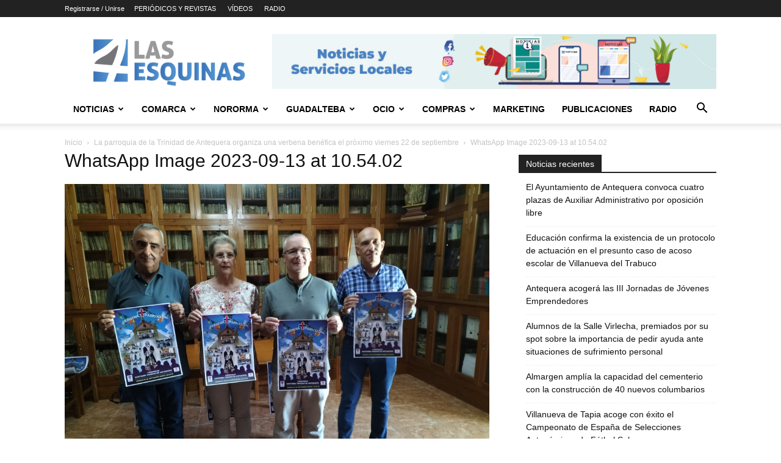

--- FILE ---
content_type: text/html; charset=UTF-8
request_url: https://las4esquinas.com/la-parroquia-de-la-trinidad-de-antequera-organiza-una-verbena-el-proximo-viernes-22-de-septiembre/whatsapp-image-2023-09-13-at-10-54-02/
body_size: 29922
content:
<!doctype html >
<!--[if IE 8]>    <html class="ie8" lang="en"> <![endif]-->
<!--[if IE 9]>    <html class="ie9" lang="en"> <![endif]-->
<!--[if gt IE 8]><!--> <html lang="es" prefix="og: https://ogp.me/ns#"> <!--<![endif]-->
<head>
    <title>WhatsApp Image 2023-09-13 at 10.54.02 - Las 4 Esquinas</title>
    <meta charset="UTF-8" />
    <meta name="viewport" content="width=device-width, initial-scale=1.0">
    <link rel="pingback" href="https://las4esquinas.com/xmlrpc.php" />
    <link rel="icon" type="image/png" href="https://las4esquinas.com/wp-content/uploads/2020/05/LOGO-NUEVO-4-ESQUINAS.jpg">
<!-- Optimización para motores de búsqueda de Rank Math -  https://rankmath.com/ -->
<meta name="robots" content="follow, index, max-snippet:-1, max-video-preview:-1, max-image-preview:large"/>
<link rel="canonical" href="https://las4esquinas.com/la-parroquia-de-la-trinidad-de-antequera-organiza-una-verbena-el-proximo-viernes-22-de-septiembre/whatsapp-image-2023-09-13-at-10-54-02/" />
<meta property="og:locale" content="es_ES" />
<meta property="og:type" content="article" />
<meta property="og:title" content="WhatsApp Image 2023-09-13 at 10.54.02 - Las 4 Esquinas" />
<meta property="og:url" content="https://las4esquinas.com/la-parroquia-de-la-trinidad-de-antequera-organiza-una-verbena-el-proximo-viernes-22-de-septiembre/whatsapp-image-2023-09-13-at-10-54-02/" />
<meta property="og:site_name" content="Las 4 Esquinas | Noticias y Guía de Ocio de Antequera y Comarca" />
<meta property="og:image" content="https://las4esquinas.com/wp-content/uploads/2023/09/WhatsApp-Image-2023-09-13-at-10.54.02.jpeg" />
<meta property="og:image:secure_url" content="https://las4esquinas.com/wp-content/uploads/2023/09/WhatsApp-Image-2023-09-13-at-10.54.02.jpeg" />
<meta property="og:image:width" content="2000" />
<meta property="og:image:height" content="1500" />
<meta property="og:image:alt" content="WhatsApp Image 2023-09-13 at 10.54.02" />
<meta property="og:image:type" content="image/jpeg" />
<meta name="twitter:card" content="summary_large_image" />
<meta name="twitter:title" content="WhatsApp Image 2023-09-13 at 10.54.02 - Las 4 Esquinas" />
<meta name="twitter:image" content="https://las4esquinas.com/wp-content/uploads/2023/09/WhatsApp-Image-2023-09-13-at-10.54.02.jpeg" />
<script type="application/ld+json" class="rank-math-schema">{"@context":"https://schema.org","@graph":[{"@type":"BreadcrumbList","@id":"https://las4esquinas.com/la-parroquia-de-la-trinidad-de-antequera-organiza-una-verbena-el-proximo-viernes-22-de-septiembre/whatsapp-image-2023-09-13-at-10-54-02/#breadcrumb","itemListElement":[{"@type":"ListItem","position":"1","item":{"@id":"https://las4esquinas.com","name":"Portada"}},{"@type":"ListItem","position":"2","item":{"@id":"https://las4esquinas.com/la-parroquia-de-la-trinidad-de-antequera-organiza-una-verbena-el-proximo-viernes-22-de-septiembre/","name":"La parroquia de la Trinidad de Antequera organiza una verbena ben\u00e9fica el pr\u00f3ximo viernes 22 de septiembre"}},{"@type":"ListItem","position":"3","item":{"@id":"https://las4esquinas.com/la-parroquia-de-la-trinidad-de-antequera-organiza-una-verbena-el-proximo-viernes-22-de-septiembre/whatsapp-image-2023-09-13-at-10-54-02/","name":"WhatsApp Image 2023-09-13 at 10.54.02"}}]}]}</script>
<!-- /Plugin Rank Math WordPress SEO -->

<link rel='dns-prefetch' href='//www.googletagmanager.com' />
<link rel='dns-prefetch' href='//fonts.googleapis.com' />
<link rel="alternate" type="application/rss+xml" title="Las 4 Esquinas &raquo; Feed" href="https://las4esquinas.com/feed/" />
<link rel="alternate" type="application/rss+xml" title="Las 4 Esquinas &raquo; Feed de los comentarios" href="https://las4esquinas.com/comments/feed/" />
<link rel="alternate" type="application/rss+xml" title="Las 4 Esquinas &raquo; Comentario WhatsApp Image 2023-09-13 at 10.54.02 del feed" href="https://las4esquinas.com/la-parroquia-de-la-trinidad-de-antequera-organiza-una-verbena-el-proximo-viernes-22-de-septiembre/whatsapp-image-2023-09-13-at-10-54-02/feed/" />
<link rel="alternate" title="oEmbed (JSON)" type="application/json+oembed" href="https://las4esquinas.com/wp-json/oembed/1.0/embed?url=https%3A%2F%2Flas4esquinas.com%2Fla-parroquia-de-la-trinidad-de-antequera-organiza-una-verbena-el-proximo-viernes-22-de-septiembre%2Fwhatsapp-image-2023-09-13-at-10-54-02%2F" />
<link rel="alternate" title="oEmbed (XML)" type="text/xml+oembed" href="https://las4esquinas.com/wp-json/oembed/1.0/embed?url=https%3A%2F%2Flas4esquinas.com%2Fla-parroquia-de-la-trinidad-de-antequera-organiza-una-verbena-el-proximo-viernes-22-de-septiembre%2Fwhatsapp-image-2023-09-13-at-10-54-02%2F&#038;format=xml" />
<style id='wp-img-auto-sizes-contain-inline-css' type='text/css'>
img:is([sizes=auto i],[sizes^="auto," i]){contain-intrinsic-size:3000px 1500px}
/*# sourceURL=wp-img-auto-sizes-contain-inline-css */
</style>
<style id='wp-emoji-styles-inline-css' type='text/css'>

	img.wp-smiley, img.emoji {
		display: inline !important;
		border: none !important;
		box-shadow: none !important;
		height: 1em !important;
		width: 1em !important;
		margin: 0 0.07em !important;
		vertical-align: -0.1em !important;
		background: none !important;
		padding: 0 !important;
	}
/*# sourceURL=wp-emoji-styles-inline-css */
</style>
<style id='classic-theme-styles-inline-css' type='text/css'>
/*! This file is auto-generated */
.wp-block-button__link{color:#fff;background-color:#32373c;border-radius:9999px;box-shadow:none;text-decoration:none;padding:calc(.667em + 2px) calc(1.333em + 2px);font-size:1.125em}.wp-block-file__button{background:#32373c;color:#fff;text-decoration:none}
/*# sourceURL=/wp-includes/css/classic-themes.min.css */
</style>
<link rel='stylesheet' id='_ning_font_awesome_css-css' href='https://las4esquinas.com/wp-content/plugins/angwp/assets/fonts/font-awesome/css/font-awesome.min.css?ver=1.6.3' type='text/css' media='all' />
<link rel='stylesheet' id='_ning_css-css' href='https://las4esquinas.com/wp-content/plugins/angwp/assets/dist/angwp.bundle.js.css?ver=1.6.3' type='text/css' media='all' />
<link rel='stylesheet' id='spr_col_animate_css-css' href='https://las4esquinas.com/wp-content/plugins/angwp/include/extensions/spr_columns/assets/css/animate.min.css?ver=1.6.3' type='text/css' media='all' />
<link rel='stylesheet' id='spr_col_css-css' href='https://las4esquinas.com/wp-content/plugins/angwp/include/extensions/spr_columns/assets/css/spr_columns.css?ver=1.6.3' type='text/css' media='all' />
<link rel='stylesheet' id='contact-form-7-css' href='https://las4esquinas.com/wp-content/plugins/contact-form-7/includes/css/styles.css?ver=6.1.4' type='text/css' media='all' />
<link rel='stylesheet' id='td-plugin-multi-purpose-css' href='https://las4esquinas.com/wp-content/plugins/td-composer/td-multi-purpose/style.css?ver=9c5a7338c90cbd82cb580e34cffb127f' type='text/css' media='all' />
<link rel='stylesheet' id='google-fonts-style-css' href='https://fonts.googleapis.com/css?family=Roboto+Condensed%3A300%2C500%2C400%7CPT+Serif%3A700%2C400%7CPoppins%3A500%2C700%2C300%2C400&#038;display=swap&#038;ver=12.7.4' type='text/css' media='all' />
<link rel='stylesheet' id='tds-front-css' href='https://las4esquinas.com/wp-content/plugins/td-subscription/assets/css/tds-front.css?ver=1.7.4' type='text/css' media='all' />
<link rel='stylesheet' id='td-theme-css' href='https://las4esquinas.com/wp-content/themes/Newspaper/style.css?ver=12.7.4' type='text/css' media='all' />
<style id='td-theme-inline-css' type='text/css'>@media (max-width:767px){.td-header-desktop-wrap{display:none}}@media (min-width:767px){.td-header-mobile-wrap{display:none}}</style>
<link rel='stylesheet' id='td-legacy-framework-front-style-css' href='https://las4esquinas.com/wp-content/plugins/td-composer/legacy/Newspaper/assets/css/td_legacy_main.css?ver=9c5a7338c90cbd82cb580e34cffb127f' type='text/css' media='all' />
<link rel='stylesheet' id='td-standard-pack-framework-front-style-css' href='https://las4esquinas.com/wp-content/plugins/td-standard-pack/Newspaper/assets/css/td_standard_pack_main.css?ver=1314111a2e147bac488ccdd97e4704ff' type='text/css' media='all' />
<link rel='stylesheet' id='tdb_style_cloud_templates_front-css' href='https://las4esquinas.com/wp-content/plugins/td-cloud-library/assets/css/tdb_main.css?ver=496e217dc78570a2932146e73f7c4a14' type='text/css' media='all' />
<script type="text/javascript" src="https://las4esquinas.com/wp-includes/js/jquery/jquery.min.js?ver=3.7.1" id="jquery-core-js"></script>
<script type="text/javascript" src="https://las4esquinas.com/wp-includes/js/jquery/jquery-migrate.min.js?ver=3.4.1" id="jquery-migrate-js"></script>
<script type="text/javascript" src="https://las4esquinas.com/wp-content/plugins/angwp/assets/dev/js/advertising.js?ver=6.9" id="adning_dummy_advertising-js"></script>
<script type="text/javascript" id="enhanced-ecommerce-google-analytics-js-extra">
/* <![CDATA[ */
var ConvAioGlobal = {"nonce":"2f6e0b7bb3"};
//# sourceURL=enhanced-ecommerce-google-analytics-js-extra
/* ]]> */
</script>
<script type="text/javascript" src="https://las4esquinas.com/wp-content/plugins/enhanced-e-commerce-for-woocommerce-store/public/js/con-gtm-google-analytics.js?ver=7.2.14" id="enhanced-ecommerce-google-analytics-js"></script>
<script type="text/javascript" id="enhanced-ecommerce-google-analytics-js-after">
/* <![CDATA[ */
tvc_smd={"tvc_wcv":"","tvc_wpv":"6.9","tvc_eev":"7.2.14","tvc_sub_data":{"sub_id":"55742","cu_id":"39015","pl_id":"1","ga_tra_option":"","ga_property_id":"","ga_measurement_id":"","ga_ads_id":"","ga_gmc_id":"","ga_gmc_id_p":"","op_gtag_js":"0","op_en_e_t":"0","op_rm_t_t":"0","op_dy_rm_t_t":"0","op_li_ga_wi_ads":"0","gmc_is_product_sync":"0","gmc_is_site_verified":"0","gmc_is_domain_claim":"0","gmc_product_count":"0","fb_pixel_id":""}};
//# sourceURL=enhanced-ecommerce-google-analytics-js-after
/* ]]> */
</script>

<!-- Fragmento de código de la etiqueta de Google (gtag.js) añadida por Site Kit -->
<!-- Fragmento de código de Google Analytics añadido por Site Kit -->
<script type="text/javascript" src="https://www.googletagmanager.com/gtag/js?id=GT-TQLP8VJ" id="google_gtagjs-js" async></script>
<script type="text/javascript" id="google_gtagjs-js-after">
/* <![CDATA[ */
window.dataLayer = window.dataLayer || [];function gtag(){dataLayer.push(arguments);}
gtag("set","linker",{"domains":["las4esquinas.com"]});
gtag("js", new Date());
gtag("set", "developer_id.dZTNiMT", true);
gtag("config", "GT-TQLP8VJ");
//# sourceURL=google_gtagjs-js-after
/* ]]> */
</script>
<link rel="https://api.w.org/" href="https://las4esquinas.com/wp-json/" /><link rel="alternate" title="JSON" type="application/json" href="https://las4esquinas.com/wp-json/wp/v2/media/214054" /><link rel="EditURI" type="application/rsd+xml" title="RSD" href="https://las4esquinas.com/xmlrpc.php?rsd" />
<meta name="generator" content="WordPress 6.9" />
<link rel='shortlink' href='https://las4esquinas.com/?p=214054' />
<meta name="generator" content="Site Kit by Google 1.170.0" />    <script>
        window.tdb_global_vars = {"wpRestUrl":"https:\/\/las4esquinas.com\/wp-json\/","permalinkStructure":"\/%postname%\/"};
        window.tdb_p_autoload_vars = {"isAjax":false,"isAdminBarShowing":false,"autoloadStatus":"off","origPostEditUrl":null};
    </script>
    
    <style id="tdb-global-colors">:root{--accent-color-1:#e52e2e;--accent-color-2:#FF4A4A;--base-color-1:#131F49;--light-color-1:#EDEDED;--light-border:#EDEDED;--base-gray:#717176;--light-gray:#F1F4F7;--light-red:#FCF7F5;--dark-border:#b1b4bc;--center-demo-1:#11B494;--center-demo-2:#099F8A;--office-nexus-accent:#343090;--office-nexus-accent-lighter:#5f59f7;--office-nexus-text-primary:#111827;--office-nexus-text-secondary:#5C6B8D;--office-nexus-bg-white:#FFFFFF;--ofice-nexus-bg-site:#f6f8ff;--office-nexus-shadow:rgba(52,48,144,0.08);--office-nexus-border:#CFCFEA;--office-nexus-bg-section-light:#f0f2fb;--office-nexus-bg-section-dark:#111827;--office-nexus-text-white:#FFFFFF;--office-nexus-text-tertiary:#CFCFEA}</style>

    
	            <style id="tdb-global-fonts">
                
:root{--global-font-1:Poppins;--global-font-2:Roboto Condensed;--global-font-3:PT Serif;--office-nexus-global:Outfit;}
            </style>
                    <script data-cfasync="false" data-no-optimize="1" data-pagespeed-no-defer>
            var tvc_lc = '';
        </script>
        <script data-cfasync="false" data-no-optimize="1" data-pagespeed-no-defer>
            var tvc_lc = '';
        </script>
<script data-cfasync="false" data-pagespeed-no-defer type="text/javascript">
      window.dataLayer = window.dataLayer || [];
      dataLayer.push({"event":"begin_datalayer","conv_track_email":"1","conv_track_phone":"1","conv_track_address":"1","conv_track_page_scroll":"1","conv_track_file_download":"1","conv_track_author":"1","conv_track_signup":"1","conv_track_signin":"1"});
    </script>    <!-- Google Tag Manager by Conversios-->
    <script>
      (function(w, d, s, l, i) {
        w[l] = w[l] || [];
        w[l].push({
          'gtm.start': new Date().getTime(),
          event: 'gtm.js'
        });
        var f = d.getElementsByTagName(s)[0],
          j = d.createElement(s),
          dl = l != 'dataLayer' ? '&l=' + l : '';
        j.async = true;
        j.src =
          'https://www.googletagmanager.com/gtm.js?id=' + i + dl;
        f.parentNode.insertBefore(j, f);
      })(window, document, 'script', 'dataLayer', 'GTM-K7X94DG');
    </script>
    <!-- End Google Tag Manager -->
      <script>
      (window.gaDevIds = window.gaDevIds || []).push('5CDcaG');
    </script>
  
<!-- JS generated by theme -->

<script type="text/javascript" id="td-generated-header-js">
    
    

	    var tdBlocksArray = []; //here we store all the items for the current page

	    // td_block class - each ajax block uses a object of this class for requests
	    function tdBlock() {
		    this.id = '';
		    this.block_type = 1; //block type id (1-234 etc)
		    this.atts = '';
		    this.td_column_number = '';
		    this.td_current_page = 1; //
		    this.post_count = 0; //from wp
		    this.found_posts = 0; //from wp
		    this.max_num_pages = 0; //from wp
		    this.td_filter_value = ''; //current live filter value
		    this.is_ajax_running = false;
		    this.td_user_action = ''; // load more or infinite loader (used by the animation)
		    this.header_color = '';
		    this.ajax_pagination_infinite_stop = ''; //show load more at page x
	    }

        // td_js_generator - mini detector
        ( function () {
            var htmlTag = document.getElementsByTagName("html")[0];

	        if ( navigator.userAgent.indexOf("MSIE 10.0") > -1 ) {
                htmlTag.className += ' ie10';
            }

            if ( !!navigator.userAgent.match(/Trident.*rv\:11\./) ) {
                htmlTag.className += ' ie11';
            }

	        if ( navigator.userAgent.indexOf("Edge") > -1 ) {
                htmlTag.className += ' ieEdge';
            }

            if ( /(iPad|iPhone|iPod)/g.test(navigator.userAgent) ) {
                htmlTag.className += ' td-md-is-ios';
            }

            var user_agent = navigator.userAgent.toLowerCase();
            if ( user_agent.indexOf("android") > -1 ) {
                htmlTag.className += ' td-md-is-android';
            }

            if ( -1 !== navigator.userAgent.indexOf('Mac OS X')  ) {
                htmlTag.className += ' td-md-is-os-x';
            }

            if ( /chrom(e|ium)/.test(navigator.userAgent.toLowerCase()) ) {
               htmlTag.className += ' td-md-is-chrome';
            }

            if ( -1 !== navigator.userAgent.indexOf('Firefox') ) {
                htmlTag.className += ' td-md-is-firefox';
            }

            if ( -1 !== navigator.userAgent.indexOf('Safari') && -1 === navigator.userAgent.indexOf('Chrome') ) {
                htmlTag.className += ' td-md-is-safari';
            }

            if( -1 !== navigator.userAgent.indexOf('IEMobile') ){
                htmlTag.className += ' td-md-is-iemobile';
            }

        })();

        var tdLocalCache = {};

        ( function () {
            "use strict";

            tdLocalCache = {
                data: {},
                remove: function (resource_id) {
                    delete tdLocalCache.data[resource_id];
                },
                exist: function (resource_id) {
                    return tdLocalCache.data.hasOwnProperty(resource_id) && tdLocalCache.data[resource_id] !== null;
                },
                get: function (resource_id) {
                    return tdLocalCache.data[resource_id];
                },
                set: function (resource_id, cachedData) {
                    tdLocalCache.remove(resource_id);
                    tdLocalCache.data[resource_id] = cachedData;
                }
            };
        })();

    
    
var td_viewport_interval_list=[{"limitBottom":767,"sidebarWidth":228},{"limitBottom":1018,"sidebarWidth":300},{"limitBottom":1140,"sidebarWidth":324}];
var td_animation_stack_effect="type0";
var tds_animation_stack=true;
var td_animation_stack_specific_selectors=".entry-thumb, img, .td-lazy-img";
var td_animation_stack_general_selectors=".td-animation-stack img, .td-animation-stack .entry-thumb, .post img, .td-animation-stack .td-lazy-img";
var tds_general_modal_image="yes";
var tds_show_more_info="Mostrar m\u00e1s informaci\u00f3n";
var tds_show_less_info="Mostrar menos informaci\u00f3n";
var tdc_is_installed="yes";
var tdc_domain_active=false;
var td_ajax_url="https:\/\/las4esquinas.com\/wp-admin\/admin-ajax.php?td_theme_name=Newspaper&v=12.7.4";
var td_get_template_directory_uri="https:\/\/las4esquinas.com\/wp-content\/plugins\/td-composer\/legacy\/common";
var tds_snap_menu="";
var tds_logo_on_sticky="";
var tds_header_style="";
var td_please_wait="Por favor espera...";
var td_email_user_pass_incorrect="Usuario o contrase\u00f1a incorrecta!";
var td_email_user_incorrect="Correo electr\u00f3nico o nombre de usuario incorrecto!";
var td_email_incorrect="Email incorrecto!";
var td_user_incorrect="Nombre de usuario incorrecto!";
var td_email_user_empty="Correo electr\u00f3nico o nombre de usuario vac\u00edo!";
var td_pass_empty="Pase vac\u00edo!";
var td_pass_pattern_incorrect="Patr\u00f3n de paso no v\u00e1lido!";
var td_retype_pass_incorrect="\u00a1El pase reescrito es incorrecto!";
var tds_more_articles_on_post_enable="";
var tds_more_articles_on_post_time_to_wait="";
var tds_more_articles_on_post_pages_distance_from_top=0;
var tds_captcha="";
var tds_theme_color_site_wide="#4db2ec";
var tds_smart_sidebar="";
var tdThemeName="Newspaper";
var tdThemeNameWl="Newspaper";
var td_magnific_popup_translation_tPrev="Anterior (tecla de flecha izquierda)";
var td_magnific_popup_translation_tNext="Siguiente (tecla de flecha derecha)";
var td_magnific_popup_translation_tCounter="%curr% de %total%";
var td_magnific_popup_translation_ajax_tError="El contenido de %url% no pudo cargarse.";
var td_magnific_popup_translation_image_tError="La imagen #%curr% no pudo cargarse.";
var tdBlockNonce="5b15e0186d";
var tdMobileMenu="enabled";
var tdMobileSearch="enabled";
var tdDateNamesI18n={"month_names":["enero","febrero","marzo","abril","mayo","junio","julio","agosto","septiembre","octubre","noviembre","diciembre"],"month_names_short":["Ene","Feb","Mar","Abr","May","Jun","Jul","Ago","Sep","Oct","Nov","Dic"],"day_names":["domingo","lunes","martes","mi\u00e9rcoles","jueves","viernes","s\u00e1bado"],"day_names_short":["Dom","Lun","Mar","Mi\u00e9","Jue","Vie","S\u00e1b"]};
var td_reset_pass_empty="Ingrese una nueva contrase\u00f1a antes de continuar.";
var td_reset_pass_confirm_empty="Confirme la nueva contrase\u00f1a antes de continuar.";
var td_reset_pass_not_matching="Aseg\u00farese de que las contrase\u00f1as coincidan.";
var tdb_modal_confirm="Ahorrar";
var tdb_modal_cancel="Cancelar";
var tdb_modal_confirm_alt="S\u00ed";
var tdb_modal_cancel_alt="No";
var td_deploy_mode="deploy";
var td_ad_background_click_link="";
var td_ad_background_click_target="";
</script>


<!-- Header style compiled by theme -->

<style>:root{--td_excl_label:'EXCLUSIVO'}:root{--td_excl_label:'EXCLUSIVO'}</style>


<!-- Ads on this site are served by Adning v1.6.3 - adning.com -->
<style></style><!-- / Adning. -->




<script type="application/ld+json">
    {
        "@context": "https://schema.org",
        "@type": "BreadcrumbList",
        "itemListElement": [
            {
                "@type": "ListItem",
                "position": 1,
                "item": {
                    "@type": "WebSite",
                    "@id": "https://las4esquinas.com/",
                    "name": "Inicio"
                }
            },
            {
                "@type": "ListItem",
                "position": 2,
                    "item": {
                    "@type": "WebPage",
                    "@id": "https://las4esquinas.com/la-parroquia-de-la-trinidad-de-antequera-organiza-una-verbena-el-proximo-viernes-22-de-septiembre/",
                    "name": "La parroquia de la Trinidad de Antequera organiza una verbena benéfica el próximo viernes 22 de septiembre"
                }
            }
            ,{
                "@type": "ListItem",
                "position": 3,
                    "item": {
                    "@type": "WebPage",
                    "@id": "",
                    "name": "WhatsApp Image 2023-09-13 at 10.54.02"                                
                }
            }    
        ]
    }
</script>
<link rel="icon" href="https://las4esquinas.com/wp-content/uploads/2016/07/cropped-logolas4esquinas-01-32x32.png" sizes="32x32" />
<link rel="icon" href="https://las4esquinas.com/wp-content/uploads/2016/07/cropped-logolas4esquinas-01-192x192.png" sizes="192x192" />
<link rel="apple-touch-icon" href="https://las4esquinas.com/wp-content/uploads/2016/07/cropped-logolas4esquinas-01-180x180.png" />
<meta name="msapplication-TileImage" content="https://las4esquinas.com/wp-content/uploads/2016/07/cropped-logolas4esquinas-01-270x270.png" />
		<style type="text/css" id="wp-custom-css">
			.post {
    background-color: #fff;
    margin-top: 15px;
    margin-left: 10px;
    margin-right: 10px;
}

.post-123 .wp-post-image {
display: none;
}		</style>
		
<!-- Button style compiled by theme -->

<style></style>

	<style id="tdw-css-placeholder"></style><style id='global-styles-inline-css' type='text/css'>
:root{--wp--preset--aspect-ratio--square: 1;--wp--preset--aspect-ratio--4-3: 4/3;--wp--preset--aspect-ratio--3-4: 3/4;--wp--preset--aspect-ratio--3-2: 3/2;--wp--preset--aspect-ratio--2-3: 2/3;--wp--preset--aspect-ratio--16-9: 16/9;--wp--preset--aspect-ratio--9-16: 9/16;--wp--preset--color--black: #000000;--wp--preset--color--cyan-bluish-gray: #abb8c3;--wp--preset--color--white: #ffffff;--wp--preset--color--pale-pink: #f78da7;--wp--preset--color--vivid-red: #cf2e2e;--wp--preset--color--luminous-vivid-orange: #ff6900;--wp--preset--color--luminous-vivid-amber: #fcb900;--wp--preset--color--light-green-cyan: #7bdcb5;--wp--preset--color--vivid-green-cyan: #00d084;--wp--preset--color--pale-cyan-blue: #8ed1fc;--wp--preset--color--vivid-cyan-blue: #0693e3;--wp--preset--color--vivid-purple: #9b51e0;--wp--preset--gradient--vivid-cyan-blue-to-vivid-purple: linear-gradient(135deg,rgb(6,147,227) 0%,rgb(155,81,224) 100%);--wp--preset--gradient--light-green-cyan-to-vivid-green-cyan: linear-gradient(135deg,rgb(122,220,180) 0%,rgb(0,208,130) 100%);--wp--preset--gradient--luminous-vivid-amber-to-luminous-vivid-orange: linear-gradient(135deg,rgb(252,185,0) 0%,rgb(255,105,0) 100%);--wp--preset--gradient--luminous-vivid-orange-to-vivid-red: linear-gradient(135deg,rgb(255,105,0) 0%,rgb(207,46,46) 100%);--wp--preset--gradient--very-light-gray-to-cyan-bluish-gray: linear-gradient(135deg,rgb(238,238,238) 0%,rgb(169,184,195) 100%);--wp--preset--gradient--cool-to-warm-spectrum: linear-gradient(135deg,rgb(74,234,220) 0%,rgb(151,120,209) 20%,rgb(207,42,186) 40%,rgb(238,44,130) 60%,rgb(251,105,98) 80%,rgb(254,248,76) 100%);--wp--preset--gradient--blush-light-purple: linear-gradient(135deg,rgb(255,206,236) 0%,rgb(152,150,240) 100%);--wp--preset--gradient--blush-bordeaux: linear-gradient(135deg,rgb(254,205,165) 0%,rgb(254,45,45) 50%,rgb(107,0,62) 100%);--wp--preset--gradient--luminous-dusk: linear-gradient(135deg,rgb(255,203,112) 0%,rgb(199,81,192) 50%,rgb(65,88,208) 100%);--wp--preset--gradient--pale-ocean: linear-gradient(135deg,rgb(255,245,203) 0%,rgb(182,227,212) 50%,rgb(51,167,181) 100%);--wp--preset--gradient--electric-grass: linear-gradient(135deg,rgb(202,248,128) 0%,rgb(113,206,126) 100%);--wp--preset--gradient--midnight: linear-gradient(135deg,rgb(2,3,129) 0%,rgb(40,116,252) 100%);--wp--preset--font-size--small: 11px;--wp--preset--font-size--medium: 20px;--wp--preset--font-size--large: 32px;--wp--preset--font-size--x-large: 42px;--wp--preset--font-size--regular: 15px;--wp--preset--font-size--larger: 50px;--wp--preset--spacing--20: 0.44rem;--wp--preset--spacing--30: 0.67rem;--wp--preset--spacing--40: 1rem;--wp--preset--spacing--50: 1.5rem;--wp--preset--spacing--60: 2.25rem;--wp--preset--spacing--70: 3.38rem;--wp--preset--spacing--80: 5.06rem;--wp--preset--shadow--natural: 6px 6px 9px rgba(0, 0, 0, 0.2);--wp--preset--shadow--deep: 12px 12px 50px rgba(0, 0, 0, 0.4);--wp--preset--shadow--sharp: 6px 6px 0px rgba(0, 0, 0, 0.2);--wp--preset--shadow--outlined: 6px 6px 0px -3px rgb(255, 255, 255), 6px 6px rgb(0, 0, 0);--wp--preset--shadow--crisp: 6px 6px 0px rgb(0, 0, 0);}:where(.is-layout-flex){gap: 0.5em;}:where(.is-layout-grid){gap: 0.5em;}body .is-layout-flex{display: flex;}.is-layout-flex{flex-wrap: wrap;align-items: center;}.is-layout-flex > :is(*, div){margin: 0;}body .is-layout-grid{display: grid;}.is-layout-grid > :is(*, div){margin: 0;}:where(.wp-block-columns.is-layout-flex){gap: 2em;}:where(.wp-block-columns.is-layout-grid){gap: 2em;}:where(.wp-block-post-template.is-layout-flex){gap: 1.25em;}:where(.wp-block-post-template.is-layout-grid){gap: 1.25em;}.has-black-color{color: var(--wp--preset--color--black) !important;}.has-cyan-bluish-gray-color{color: var(--wp--preset--color--cyan-bluish-gray) !important;}.has-white-color{color: var(--wp--preset--color--white) !important;}.has-pale-pink-color{color: var(--wp--preset--color--pale-pink) !important;}.has-vivid-red-color{color: var(--wp--preset--color--vivid-red) !important;}.has-luminous-vivid-orange-color{color: var(--wp--preset--color--luminous-vivid-orange) !important;}.has-luminous-vivid-amber-color{color: var(--wp--preset--color--luminous-vivid-amber) !important;}.has-light-green-cyan-color{color: var(--wp--preset--color--light-green-cyan) !important;}.has-vivid-green-cyan-color{color: var(--wp--preset--color--vivid-green-cyan) !important;}.has-pale-cyan-blue-color{color: var(--wp--preset--color--pale-cyan-blue) !important;}.has-vivid-cyan-blue-color{color: var(--wp--preset--color--vivid-cyan-blue) !important;}.has-vivid-purple-color{color: var(--wp--preset--color--vivid-purple) !important;}.has-black-background-color{background-color: var(--wp--preset--color--black) !important;}.has-cyan-bluish-gray-background-color{background-color: var(--wp--preset--color--cyan-bluish-gray) !important;}.has-white-background-color{background-color: var(--wp--preset--color--white) !important;}.has-pale-pink-background-color{background-color: var(--wp--preset--color--pale-pink) !important;}.has-vivid-red-background-color{background-color: var(--wp--preset--color--vivid-red) !important;}.has-luminous-vivid-orange-background-color{background-color: var(--wp--preset--color--luminous-vivid-orange) !important;}.has-luminous-vivid-amber-background-color{background-color: var(--wp--preset--color--luminous-vivid-amber) !important;}.has-light-green-cyan-background-color{background-color: var(--wp--preset--color--light-green-cyan) !important;}.has-vivid-green-cyan-background-color{background-color: var(--wp--preset--color--vivid-green-cyan) !important;}.has-pale-cyan-blue-background-color{background-color: var(--wp--preset--color--pale-cyan-blue) !important;}.has-vivid-cyan-blue-background-color{background-color: var(--wp--preset--color--vivid-cyan-blue) !important;}.has-vivid-purple-background-color{background-color: var(--wp--preset--color--vivid-purple) !important;}.has-black-border-color{border-color: var(--wp--preset--color--black) !important;}.has-cyan-bluish-gray-border-color{border-color: var(--wp--preset--color--cyan-bluish-gray) !important;}.has-white-border-color{border-color: var(--wp--preset--color--white) !important;}.has-pale-pink-border-color{border-color: var(--wp--preset--color--pale-pink) !important;}.has-vivid-red-border-color{border-color: var(--wp--preset--color--vivid-red) !important;}.has-luminous-vivid-orange-border-color{border-color: var(--wp--preset--color--luminous-vivid-orange) !important;}.has-luminous-vivid-amber-border-color{border-color: var(--wp--preset--color--luminous-vivid-amber) !important;}.has-light-green-cyan-border-color{border-color: var(--wp--preset--color--light-green-cyan) !important;}.has-vivid-green-cyan-border-color{border-color: var(--wp--preset--color--vivid-green-cyan) !important;}.has-pale-cyan-blue-border-color{border-color: var(--wp--preset--color--pale-cyan-blue) !important;}.has-vivid-cyan-blue-border-color{border-color: var(--wp--preset--color--vivid-cyan-blue) !important;}.has-vivid-purple-border-color{border-color: var(--wp--preset--color--vivid-purple) !important;}.has-vivid-cyan-blue-to-vivid-purple-gradient-background{background: var(--wp--preset--gradient--vivid-cyan-blue-to-vivid-purple) !important;}.has-light-green-cyan-to-vivid-green-cyan-gradient-background{background: var(--wp--preset--gradient--light-green-cyan-to-vivid-green-cyan) !important;}.has-luminous-vivid-amber-to-luminous-vivid-orange-gradient-background{background: var(--wp--preset--gradient--luminous-vivid-amber-to-luminous-vivid-orange) !important;}.has-luminous-vivid-orange-to-vivid-red-gradient-background{background: var(--wp--preset--gradient--luminous-vivid-orange-to-vivid-red) !important;}.has-very-light-gray-to-cyan-bluish-gray-gradient-background{background: var(--wp--preset--gradient--very-light-gray-to-cyan-bluish-gray) !important;}.has-cool-to-warm-spectrum-gradient-background{background: var(--wp--preset--gradient--cool-to-warm-spectrum) !important;}.has-blush-light-purple-gradient-background{background: var(--wp--preset--gradient--blush-light-purple) !important;}.has-blush-bordeaux-gradient-background{background: var(--wp--preset--gradient--blush-bordeaux) !important;}.has-luminous-dusk-gradient-background{background: var(--wp--preset--gradient--luminous-dusk) !important;}.has-pale-ocean-gradient-background{background: var(--wp--preset--gradient--pale-ocean) !important;}.has-electric-grass-gradient-background{background: var(--wp--preset--gradient--electric-grass) !important;}.has-midnight-gradient-background{background: var(--wp--preset--gradient--midnight) !important;}.has-small-font-size{font-size: var(--wp--preset--font-size--small) !important;}.has-medium-font-size{font-size: var(--wp--preset--font-size--medium) !important;}.has-large-font-size{font-size: var(--wp--preset--font-size--large) !important;}.has-x-large-font-size{font-size: var(--wp--preset--font-size--x-large) !important;}
/*# sourceURL=global-styles-inline-css */
</style>
</head>

<body class="attachment wp-singular attachment-template-default single single-attachment postid-214054 attachmentid-214054 attachment-jpeg wp-theme-Newspaper td-standard-pack whatsapp-image-2023-09-13-at-10-54-02 global-block-template-1  tdc-footer-template td-animation-stack-type0 td-full-layout" itemscope="itemscope" itemtype="https://schema.org/WebPage">

<div class="td-scroll-up" data-style="style1"><i class="td-icon-menu-up"></i></div>
    <div class="td-menu-background" style="visibility:hidden"></div>
<div id="td-mobile-nav" style="visibility:hidden">
    <div class="td-mobile-container">
        <!-- mobile menu top section -->
        <div class="td-menu-socials-wrap">
            <!-- socials -->
            <div class="td-menu-socials">
                            </div>
            <!-- close button -->
            <div class="td-mobile-close">
                <span><i class="td-icon-close-mobile"></i></span>
            </div>
        </div>

        <!-- login section -->
                    <div class="td-menu-login-section">
                
    <div class="td-guest-wrap">
        <div class="td-menu-login"><a id="login-link-mob">Registrarse</a></div>
    </div>
            </div>
        
        <!-- menu section -->
        <div class="td-mobile-content">
            <div class="menu-principal-primario-container"><ul id="menu-principal-primario" class="td-mobile-main-menu"><li id="menu-item-56936" class="menu-item menu-item-type-taxonomy menu-item-object-category menu-item-has-children menu-item-first menu-item-56936"><a href="https://las4esquinas.com/actualidad/noticias/">Noticias<i class="td-icon-menu-right td-element-after"></i></a>
<ul class="sub-menu">
	<li id="menu-item-43107" class="menu-item menu-item-type-taxonomy menu-item-object-category menu-item-43107"><a href="https://las4esquinas.com/actualidad/noticias/agricultura/">Agricultura y Ganadería</a></li>
	<li id="menu-item-1717" class="menu-item menu-item-type-taxonomy menu-item-object-category menu-item-1717"><a href="https://las4esquinas.com/actualidad/noticias/colectivos/">Colectivos</a></li>
	<li id="menu-item-1714" class="menu-item menu-item-type-taxonomy menu-item-object-category menu-item-1714"><a href="https://las4esquinas.com/actualidad/noticias/actividades-culturales/">Cultura y Sociedad</a></li>
	<li id="menu-item-1713" class="menu-item menu-item-type-taxonomy menu-item-object-category menu-item-1713"><a href="https://las4esquinas.com/actualidad/noticias/noticias-deportes/">Deportes</a></li>
	<li id="menu-item-86179" class="menu-item menu-item-type-taxonomy menu-item-object-category menu-item-86179"><a href="https://las4esquinas.com/actualidad/noticias/educacion/">Educación y Formación</a></li>
	<li id="menu-item-1715" class="menu-item menu-item-type-taxonomy menu-item-object-category menu-item-1715"><a href="https://las4esquinas.com/actualidad/noticias/economia-antequera/">Economía</a></li>
	<li id="menu-item-1720" class="menu-item menu-item-type-taxonomy menu-item-object-category menu-item-1720"><a href="https://las4esquinas.com/actualidad/noticias/medio-ambiente/">Medio Ambiente</a></li>
	<li id="menu-item-1716" class="menu-item menu-item-type-taxonomy menu-item-object-category menu-item-1716"><a href="https://las4esquinas.com/actualidad/noticias/obras/">Obras</a></li>
	<li id="menu-item-43485" class="menu-item menu-item-type-taxonomy menu-item-object-category menu-item-43485"><a href="https://las4esquinas.com/actualidad/noticias/patrimonio/">Patrimonio</a></li>
	<li id="menu-item-1719" class="menu-item menu-item-type-taxonomy menu-item-object-category menu-item-1719"><a href="https://las4esquinas.com/actualidad/noticias/politica-antequera/">Política</a></li>
	<li id="menu-item-1723" class="menu-item menu-item-type-taxonomy menu-item-object-category menu-item-1723"><a href="https://las4esquinas.com/actualidad/noticias/salud-noticias/">Salud</a></li>
	<li id="menu-item-57050" class="menu-item menu-item-type-taxonomy menu-item-object-category menu-item-57050"><a href="https://las4esquinas.com/actualidad/noticias/seguridad-ciudadana/">Seguridad y Tráfico</a></li>
	<li id="menu-item-1721" class="menu-item menu-item-type-taxonomy menu-item-object-category menu-item-1721"><a href="https://las4esquinas.com/actualidad/noticias/sucesos/">Sucesos</a></li>
	<li id="menu-item-105114" class="menu-item menu-item-type-taxonomy menu-item-object-category menu-item-105114"><a href="https://las4esquinas.com/actualidad/noticias/transporte/">Transporte</a></li>
	<li id="menu-item-1722" class="menu-item menu-item-type-taxonomy menu-item-object-category menu-item-1722"><a href="https://las4esquinas.com/actualidad/noticias/turismo-antequera/">Turismo</a></li>
	<li id="menu-item-85924" class="menu-item menu-item-type-taxonomy menu-item-object-category menu-item-85924"><a href="https://las4esquinas.com/actualidad/noticias/">Todas las Noticias</a></li>
</ul>
</li>
<li id="menu-item-1202" class="menu-item menu-item-type-taxonomy menu-item-object-category menu-item-has-children menu-item-1202"><a href="https://las4esquinas.com/comarca/noticias-antequera/">Comarca<i class="td-icon-menu-right td-element-after"></i></a>
<ul class="sub-menu">
	<li id="menu-item-1725" class="menu-item menu-item-type-taxonomy menu-item-object-category menu-item-1725"><a href="https://las4esquinas.com/comarca/noticias-antequera/antequera/">Antequera</a></li>
	<li id="menu-item-86302" class="menu-item menu-item-type-taxonomy menu-item-object-category menu-item-86302"><a href="https://las4esquinas.com/comarca/noticias-antequera/antequera/pedanias/anejos-norte/bobadilla-estacion/">Bobadilla Estación</a></li>
	<li id="menu-item-1724" class="menu-item menu-item-type-taxonomy menu-item-object-category menu-item-1724"><a href="https://las4esquinas.com/comarca/noticias-antequera/alameda/">Alameda</a></li>
	<li id="menu-item-1726" class="menu-item menu-item-type-taxonomy menu-item-object-category menu-item-1726"><a href="https://las4esquinas.com/comarca/noticias-antequera/casabermeja/">Casabermeja</a></li>
	<li id="menu-item-1727" class="menu-item menu-item-type-taxonomy menu-item-object-category menu-item-1727"><a href="https://las4esquinas.com/comarca/noticias-antequera/fuente-de-piedra/">Fuente de Piedra</a></li>
	<li id="menu-item-1728" class="menu-item menu-item-type-taxonomy menu-item-object-category menu-item-1728"><a href="https://las4esquinas.com/comarca/noticias-antequera/humilladero/">Humilladero</a></li>
	<li id="menu-item-1729" class="menu-item menu-item-type-taxonomy menu-item-object-category menu-item-1729"><a href="https://las4esquinas.com/comarca/noticias-antequera/mollina/">Mollina</a></li>
	<li id="menu-item-1730" class="menu-item menu-item-type-taxonomy menu-item-object-category menu-item-1730"><a href="https://las4esquinas.com/comarca/noticias-antequera/villanueva-de-la-concepcion/">Villanueva de la Concepción</a></li>
	<li id="menu-item-85927" class="menu-item menu-item-type-taxonomy menu-item-object-category menu-item-85927"><a href="https://las4esquinas.com/comarca/noticias-antequera/">Toda la Comarca</a></li>
</ul>
</li>
<li id="menu-item-1201" class="menu-item menu-item-type-taxonomy menu-item-object-category menu-item-has-children menu-item-1201"><a href="https://las4esquinas.com/comarca/noticias-archidona/">Nororma<i class="td-icon-menu-right td-element-after"></i></a>
<ul class="sub-menu">
	<li id="menu-item-1731" class="menu-item menu-item-type-taxonomy menu-item-object-category menu-item-1731"><a href="https://las4esquinas.com/comarca/noticias-archidona/archidona/">Archidona</a></li>
	<li id="menu-item-1732" class="menu-item menu-item-type-taxonomy menu-item-object-category menu-item-1732"><a href="https://las4esquinas.com/comarca/noticias-archidona/cuevas-bajas/">Cuevas Bajas</a></li>
	<li id="menu-item-1733" class="menu-item menu-item-type-taxonomy menu-item-object-category menu-item-1733"><a href="https://las4esquinas.com/comarca/noticias-archidona/cuevas-de-san-marcos/">Cuevas de San Marcos</a></li>
	<li id="menu-item-1734" class="menu-item menu-item-type-taxonomy menu-item-object-category menu-item-1734"><a href="https://las4esquinas.com/comarca/noticias-archidona/villanueva-de-algaidas/">Villanueva de Algaidas</a></li>
	<li id="menu-item-1736" class="menu-item menu-item-type-taxonomy menu-item-object-category menu-item-1736"><a href="https://las4esquinas.com/comarca/noticias-archidona/villanueva-del-rosario/">Villanueva del Rosario</a></li>
	<li id="menu-item-1735" class="menu-item menu-item-type-taxonomy menu-item-object-category menu-item-1735"><a href="https://las4esquinas.com/comarca/noticias-archidona/villanueva-de-tapia/">Villanueva de Tapia</a></li>
	<li id="menu-item-46796" class="menu-item menu-item-type-taxonomy menu-item-object-category menu-item-46796"><a href="https://las4esquinas.com/comarca/noticias-archidona/villanueva-del-trabucio/">Villanueva del Trabuco</a></li>
	<li id="menu-item-85929" class="menu-item menu-item-type-taxonomy menu-item-object-category menu-item-85929"><a href="https://las4esquinas.com/comarca/noticias-archidona/">Todo Nororma</a></li>
</ul>
</li>
<li id="menu-item-1200" class="menu-item menu-item-type-taxonomy menu-item-object-category menu-item-has-children menu-item-1200"><a href="https://las4esquinas.com/comarca/noticias-guadalteba/">Guadalteba<i class="td-icon-menu-right td-element-after"></i></a>
<ul class="sub-menu">
	<li id="menu-item-1737" class="menu-item menu-item-type-taxonomy menu-item-object-category menu-item-1737"><a href="https://las4esquinas.com/comarca/noticias-guadalteba/almargen/">Almargen</a></li>
	<li id="menu-item-1738" class="menu-item menu-item-type-taxonomy menu-item-object-category menu-item-1738"><a href="https://las4esquinas.com/comarca/noticias-guadalteba/ardales/">Ardales</a></li>
	<li id="menu-item-1739" class="menu-item menu-item-type-taxonomy menu-item-object-category menu-item-1739"><a href="https://las4esquinas.com/comarca/noticias-guadalteba/campillos/">Campillos</a></li>
	<li id="menu-item-1740" class="menu-item menu-item-type-taxonomy menu-item-object-category menu-item-1740"><a href="https://las4esquinas.com/comarca/noticias-guadalteba/canete-la-real/">Cañete la Real</a></li>
	<li id="menu-item-1741" class="menu-item menu-item-type-taxonomy menu-item-object-category menu-item-1741"><a href="https://las4esquinas.com/comarca/noticias-guadalteba/carratraca/">Carratraca</a></li>
	<li id="menu-item-1742" class="menu-item menu-item-type-taxonomy menu-item-object-category menu-item-1742"><a href="https://las4esquinas.com/comarca/noticias-guadalteba/sierra-de-yeguas/">Sierra de Yeguas</a></li>
	<li id="menu-item-1743" class="menu-item menu-item-type-taxonomy menu-item-object-category menu-item-1743"><a href="https://las4esquinas.com/comarca/noticias-guadalteba/teba/">Teba</a></li>
	<li id="menu-item-85928" class="menu-item menu-item-type-taxonomy menu-item-object-category menu-item-85928"><a href="https://las4esquinas.com/comarca/noticias-guadalteba/">Todo Guadalteba</a></li>
	<li id="menu-item-173472" class="menu-item menu-item-type-taxonomy menu-item-object-category menu-item-173472"><a href="https://las4esquinas.com/hermandades/">Cofradías</a></li>
</ul>
</li>
<li id="menu-item-1205" class="menu-item menu-item-type-taxonomy menu-item-object-category menu-item-has-children menu-item-1205"><a href="https://las4esquinas.com/ocio-antequera/">Ocio<i class="td-icon-menu-right td-element-after"></i></a>
<ul class="sub-menu">
	<li id="menu-item-43105" class="menu-item menu-item-type-taxonomy menu-item-object-category menu-item-43105"><a href="https://las4esquinas.com/ocio-antequera/antequera-malaga/">Agenda (en vigor)</a></li>
	<li id="menu-item-1779" class="menu-item menu-item-type-taxonomy menu-item-object-category menu-item-1779"><a href="https://las4esquinas.com/ocio-antequera/pubs-y-bares/">Pubs, Bares y Cafeterías</a></li>
	<li id="menu-item-1778" class="menu-item menu-item-type-taxonomy menu-item-object-category menu-item-1778"><a href="https://las4esquinas.com/ocio-antequera/hoteles-antequera/">Hoteles</a></li>
	<li id="menu-item-1780" class="menu-item menu-item-type-taxonomy menu-item-object-category menu-item-1780"><a href="https://las4esquinas.com/ocio-antequera/restaurantes/">Restaurantes</a></li>
	<li id="menu-item-1775" class="menu-item menu-item-type-taxonomy menu-item-object-category menu-item-1775"><a href="https://las4esquinas.com/ocio-antequera/comida-para-llevar-antequera/">Comida para llevar</a></li>
	<li id="menu-item-43102" class="menu-item menu-item-type-taxonomy menu-item-object-category menu-item-43102"><a href="https://las4esquinas.com/ocio-antequera/colectivos-y-sociedad/">Actividades Colectivos y Sociedad</a></li>
	<li id="menu-item-43103" class="menu-item menu-item-type-taxonomy menu-item-object-category menu-item-43103"><a href="https://las4esquinas.com/ocio-antequera/actividades-culturales-ocio-antequera/">Actividades Culturales</a></li>
	<li id="menu-item-1773" class="menu-item menu-item-type-taxonomy menu-item-object-category menu-item-1773"><a href="https://las4esquinas.com/ocio-antequera/centro-comercial-antequera/">Centro Comercial</a></li>
	<li id="menu-item-1774" class="menu-item menu-item-type-taxonomy menu-item-object-category menu-item-1774"><a href="https://las4esquinas.com/ocio-antequera/cine/">Cine</a></li>
	<li id="menu-item-1776" class="menu-item menu-item-type-taxonomy menu-item-object-category menu-item-1776"><a href="https://las4esquinas.com/ocio-antequera/conciertos/">Conciertos y Espectáculos</a></li>
	<li id="menu-item-43342" class="menu-item menu-item-type-taxonomy menu-item-object-category menu-item-43342"><a href="https://las4esquinas.com/ocio-antequera/ferias-y-eventos/">Ferias y Fiestas</a></li>
	<li id="menu-item-43496" class="menu-item menu-item-type-taxonomy menu-item-object-category menu-item-43496"><a href="https://las4esquinas.com/ocio-antequera/naturaleza/">Naturaleza</a></li>
	<li id="menu-item-42984" class="menu-item menu-item-type-taxonomy menu-item-object-category menu-item-42984"><a href="https://las4esquinas.com/ocio-antequera/visitas-turisticas/">Visitas Turísticas</a></li>
	<li id="menu-item-85931" class="menu-item menu-item-type-taxonomy menu-item-object-category menu-item-85931"><a href="https://las4esquinas.com/ocio-antequera/">Todas las ideas de Ocio</a></li>
</ul>
</li>
<li id="menu-item-1712" class="menu-item menu-item-type-taxonomy menu-item-object-category menu-item-has-children menu-item-1712"><a href="https://las4esquinas.com/guia-comercial/">Compras<i class="td-icon-menu-right td-element-after"></i></a>
<ul class="sub-menu">
	<li id="menu-item-1787" class="menu-item menu-item-type-taxonomy menu-item-object-category menu-item-1787"><a href="https://las4esquinas.com/guia-comercial/familia/">Familia</a></li>
	<li id="menu-item-1788" class="menu-item menu-item-type-taxonomy menu-item-object-category menu-item-1788"><a href="https://las4esquinas.com/guia-comercial/formacion-2/">Formación</a></li>
	<li id="menu-item-1789" class="menu-item menu-item-type-taxonomy menu-item-object-category menu-item-1789"><a href="https://las4esquinas.com/guia-comercial/hogar/">Hogar</a></li>
	<li id="menu-item-1785" class="menu-item menu-item-type-taxonomy menu-item-object-category menu-item-1785"><a href="https://las4esquinas.com/guia-comercial/moda/">Estética y Moda</a></li>
	<li id="menu-item-1786" class="menu-item menu-item-type-taxonomy menu-item-object-category menu-item-1786"><a href="https://las4esquinas.com/guia-comercial/motor/">Motor</a></li>
	<li id="menu-item-1783" class="menu-item menu-item-type-taxonomy menu-item-object-category menu-item-1783"><a href="https://las4esquinas.com/guia-comercial/regalos/">Regalos y Tiempo Libre</a></li>
	<li id="menu-item-1784" class="menu-item menu-item-type-taxonomy menu-item-object-category menu-item-1784"><a href="https://las4esquinas.com/guia-comercial/salud-2/">Servicios de Salud</a></li>
	<li id="menu-item-1844" class="menu-item menu-item-type-taxonomy menu-item-object-category menu-item-1844"><a href="https://las4esquinas.com/empresas/">Servicios para Empresas</a></li>
	<li id="menu-item-85930" class="menu-item menu-item-type-taxonomy menu-item-object-category menu-item-85930"><a href="https://las4esquinas.com/guia-comercial/">Todas las Tiendas y Servicios</a></li>
	<li id="menu-item-98824" class="menu-item menu-item-type-taxonomy menu-item-object-category menu-item-98824"><a href="https://las4esquinas.com/empresas/publicidad/">Marketing y Publicidad</a></li>
	<li id="menu-item-98117" class="menu-item menu-item-type-taxonomy menu-item-object-category menu-item-98117"><a href="https://las4esquinas.com/empresas/servicios-para-empresas-agroganaderas/">Servicios para empresas agroganaderas</a></li>
	<li id="menu-item-98118" class="menu-item menu-item-type-taxonomy menu-item-object-category menu-item-98118"><a href="https://las4esquinas.com/empresas/juridico/">Asesores de Empresa</a></li>
	<li id="menu-item-98120" class="menu-item menu-item-type-taxonomy menu-item-object-category menu-item-98120"><a href="https://las4esquinas.com/empresas/finanzas/">Finanzas</a></li>
	<li id="menu-item-98121" class="menu-item menu-item-type-taxonomy menu-item-object-category menu-item-98121"><a href="https://las4esquinas.com/empresas/laboratorios-y-medio-ambiente/">Laboratorios y Medio Ambiente</a></li>
	<li id="menu-item-98122" class="menu-item menu-item-type-taxonomy menu-item-object-category menu-item-98122"><a href="https://las4esquinas.com/empresas/obras-reformas-e-instalaciones-para-empresas/">Obras, reformas e instalaciones para Empresas</a></li>
	<li id="menu-item-98123" class="menu-item menu-item-type-taxonomy menu-item-object-category menu-item-98123"><a href="https://las4esquinas.com/empresas/vehiculos-de-empresa-industriales-y-transporte/">Vehículos de empresa e industriales</a></li>
</ul>
</li>
<li id="menu-item-173475" class="menu-item menu-item-type-custom menu-item-object-custom menu-item-173475"><a href="http://www.mediante.es">Marketing</a></li>
<li id="menu-item-193622" class="menu-item menu-item-type-taxonomy menu-item-object-category menu-item-193622"><a href="https://las4esquinas.com/publicaciones/">Publicaciones</a></li>
<li id="menu-item-205923" class="menu-item menu-item-type-post_type menu-item-object-page menu-item-205923"><a href="https://las4esquinas.com/oir-radio-antequera-en-directo/">Radio</a></li>
</ul></div>        </div>
    </div>

    <!-- register/login section -->
            <div id="login-form-mobile" class="td-register-section">
            
            <div id="td-login-mob" class="td-login-animation td-login-hide-mob">
            	<!-- close button -->
	            <div class="td-login-close">
	                <span class="td-back-button"><i class="td-icon-read-down"></i></span>
	                <div class="td-login-title">Registrarse</div>
	                <!-- close button -->
		            <div class="td-mobile-close">
		                <span><i class="td-icon-close-mobile"></i></span>
		            </div>
	            </div>
	            <form class="td-login-form-wrap" action="#" method="post">
	                <div class="td-login-panel-title"><span>¡Bienvenido!</span>Ingrese a su cuenta</div>
	                <div class="td_display_err"></div>
	                <div class="td-login-inputs"><input class="td-login-input" autocomplete="username" type="text" name="login_email" id="login_email-mob" value="" required><label for="login_email-mob">tu nombre de usuario</label></div>
	                <div class="td-login-inputs"><input class="td-login-input" autocomplete="current-password" type="password" name="login_pass" id="login_pass-mob" value="" required><label for="login_pass-mob">tu contraseña</label></div>
	                <input type="button" name="login_button" id="login_button-mob" class="td-login-button" value="Iniciar sesión">
	                
					
	                <div class="td-login-info-text">
	                <a href="#" id="forgot-pass-link-mob">¿Olvidaste tu contraseña?</a>
	                </div>
	                <div class="td-login-register-link">
	                
	                </div>
	                
	                

                </form>
            </div>

            
            
            
            
            <div id="td-forgot-pass-mob" class="td-login-animation td-login-hide-mob">
                <!-- close button -->
	            <div class="td-forgot-pass-close">
	                <a href="#" aria-label="Back" class="td-back-button"><i class="td-icon-read-down"></i></a>
	                <div class="td-login-title">Recuperación de contraseña</div>
	            </div>
	            <div class="td-login-form-wrap">
	                <div class="td-login-panel-title">Recupera tu contraseña</div>
	                <div class="td_display_err"></div>
	                <div class="td-login-inputs"><input class="td-login-input" type="text" name="forgot_email" id="forgot_email-mob" value="" required><label for="forgot_email-mob">tu correo electrónico</label></div>
	                <input type="button" name="forgot_button" id="forgot_button-mob" class="td-login-button" value="Enviar contraseña">
                </div>
            </div>
        </div>
    </div><div class="td-search-background" style="visibility:hidden"></div>
<div class="td-search-wrap-mob" style="visibility:hidden">
	<div class="td-drop-down-search">
		<form method="get" class="td-search-form" action="https://las4esquinas.com/">
			<!-- close button -->
			<div class="td-search-close">
				<span><i class="td-icon-close-mobile"></i></span>
			</div>
			<div role="search" class="td-search-input">
				<span>Buscar</span>
				<input id="td-header-search-mob" type="text" value="" name="s" autocomplete="off" />
			</div>
		</form>
		<div id="td-aj-search-mob" class="td-ajax-search-flex"></div>
	</div>
</div>

    <div id="td-outer-wrap" class="td-theme-wrap">
    
        
            <div class="tdc-header-wrap ">

            <!--
Header style 1
-->


<div class="td-header-wrap td-header-style-1 ">
    
    <div class="td-header-top-menu-full td-container-wrap ">
        <div class="td-container td-header-row td-header-top-menu">
            
    <div class="top-bar-style-1">
        
<div class="td-header-sp-top-menu">


	<ul class="top-header-menu td_ul_login"><li class="menu-item"><a class="td-login-modal-js menu-item" href="#login-form" data-effect="mpf-td-login-effect">Registrarse / Unirse</a><span class="td-sp-ico-login td_sp_login_ico_style"></span></li></ul><div class="menu-top-container"><ul id="menu-top-valido" class="top-header-menu"><li id="menu-item-159188" class="menu-item menu-item-type-custom menu-item-object-custom menu-item-first td-menu-item td-normal-menu menu-item-159188"><a href="https://las4esquinas.com/publicaciones/">PERIÓDICOS Y REVISTAS</a></li>
<li id="menu-item-159189" class="menu-item menu-item-type-custom menu-item-object-custom td-menu-item td-normal-menu menu-item-159189"><a href="https://las4esquinas.com/tele-antequera-antaquira-tv/">VÍDEOS</a></li>
<li id="menu-item-159190" class="menu-item menu-item-type-custom menu-item-object-custom td-menu-item td-normal-menu menu-item-159190"><a href="https://las4esquinas.com/podcasts/">RADIO</a></li>
</ul></div></div>
        <div class="td-header-sp-top-widget">
    
    </div>

    </div>

<!-- LOGIN MODAL -->

                <div id="login-form" class="white-popup-block mfp-hide mfp-with-anim td-login-modal-wrap">
                    <div class="td-login-wrap">
                        <a href="#" aria-label="Back" class="td-back-button"><i class="td-icon-modal-back"></i></a>
                        <div id="td-login-div" class="td-login-form-div td-display-block">
                            <div class="td-login-panel-title">Registrarse</div>
                            <div class="td-login-panel-descr">¡Bienvenido! Ingresa en tu cuenta</div>
                            <div class="td_display_err"></div>
                            <form id="loginForm" action="#" method="post">
                                <div class="td-login-inputs"><input class="td-login-input" autocomplete="username" type="text" name="login_email" id="login_email" value="" required><label for="login_email">tu nombre de usuario</label></div>
                                <div class="td-login-inputs"><input class="td-login-input" autocomplete="current-password" type="password" name="login_pass" id="login_pass" value="" required><label for="login_pass">tu contraseña</label></div>
                                <input type="button"  name="login_button" id="login_button" class="wpb_button btn td-login-button" value="Iniciar sesión">
                                
                            </form>

                            

                            <div class="td-login-info-text"><a href="#" id="forgot-pass-link">¿Olvidaste tu contraseña? consigue ayuda</a></div>
                            
                            
                            
                            
                        </div>

                        

                         <div id="td-forgot-pass-div" class="td-login-form-div td-display-none">
                            <div class="td-login-panel-title">Recuperación de contraseña</div>
                            <div class="td-login-panel-descr">Recupera tu contraseña</div>
                            <div class="td_display_err"></div>
                            <form id="forgotpassForm" action="#" method="post">
                                <div class="td-login-inputs"><input class="td-login-input" type="text" name="forgot_email" id="forgot_email" value="" required><label for="forgot_email">tu correo electrónico</label></div>
                                <input type="button" name="forgot_button" id="forgot_button" class="wpb_button btn td-login-button" value="Enviar mi contraseña">
                            </form>
                            <div class="td-login-info-text">Se te ha enviado una contraseña por correo electrónico.</div>
                        </div>
                        
                        
                    </div>
                </div>
                        </div>
    </div>

    <div class="td-banner-wrap-full td-logo-wrap-full td-container-wrap ">
        <div class="td-container td-header-row td-header-header">
            <div class="td-header-sp-logo">
                            <a class="td-main-logo" href="https://las4esquinas.com/">
                <img src="https://las4esquinas.com/wp-content/uploads/2018/05/logoo-1-1024x339.png" alt=""  width="350" height="116"/>
                <span class="td-visual-hidden">Las 4 Esquinas</span>
            </a>
                    </div>
                            <div class="td-header-sp-recs">
                    <div class="td-header-rec-wrap">
    <div class="td-a-rec td-a-rec-id-header  td-a-rec-no-translate tdi_1 td_block_template_1">
<style>.tdi_1.td-a-rec{text-align:center}.tdi_1.td-a-rec:not(.td-a-rec-no-translate){transform:translateZ(0)}.tdi_1 .td-element-style{z-index:-1}.tdi_1.td-a-rec-img{text-align:left}.tdi_1.td-a-rec-img img{margin:0 auto 0 0}.tdi_1 .td_spot_img_all img,.tdi_1 .td_spot_img_tl img,.tdi_1 .td_spot_img_tp img,.tdi_1 .td_spot_img_mob img{border-style:none}@media (max-width:767px){.tdi_1.td-a-rec-img{text-align:center}}</style><div class="td-visible-desktop">
    <a href="#"><img src="https://las4esquinas.com/wp-content/uploads/2020/05/Banner-4-Esquinas-ok_Mesa-de-trabajo-1.jpg" alt="" /></a>
</div></div>
</div>                </div>
                    </div>
    </div>

    <div class="td-header-menu-wrap-full td-container-wrap ">
        
        <div class="td-header-menu-wrap td-header-gradient ">
            <div class="td-container td-header-row td-header-main-menu">
                <div id="td-header-menu" role="navigation">
        <div id="td-top-mobile-toggle"><a href="#" role="button" aria-label="Menu"><i class="td-icon-font td-icon-mobile"></i></a></div>
        <div class="td-main-menu-logo td-logo-in-header">
                <a class="td-main-logo" href="https://las4esquinas.com/">
            <img src="https://las4esquinas.com/wp-content/uploads/2018/05/logoo-1-1024x339.png" alt=""  width="350" height="116"/>
        </a>
        </div>
    <div class="menu-principal-primario-container"><ul id="menu-principal-primario-1" class="sf-menu"><li class="menu-item menu-item-type-taxonomy menu-item-object-category menu-item-has-children menu-item-first td-menu-item td-normal-menu menu-item-56936"><a href="https://las4esquinas.com/actualidad/noticias/">Noticias</a>
<ul class="sub-menu">
	<li class="menu-item menu-item-type-taxonomy menu-item-object-category td-menu-item td-normal-menu menu-item-43107"><a href="https://las4esquinas.com/actualidad/noticias/agricultura/">Agricultura y Ganadería</a></li>
	<li class="menu-item menu-item-type-taxonomy menu-item-object-category td-menu-item td-normal-menu menu-item-1717"><a href="https://las4esquinas.com/actualidad/noticias/colectivos/">Colectivos</a></li>
	<li class="menu-item menu-item-type-taxonomy menu-item-object-category td-menu-item td-normal-menu menu-item-1714"><a href="https://las4esquinas.com/actualidad/noticias/actividades-culturales/">Cultura y Sociedad</a></li>
	<li class="menu-item menu-item-type-taxonomy menu-item-object-category td-menu-item td-normal-menu menu-item-1713"><a href="https://las4esquinas.com/actualidad/noticias/noticias-deportes/">Deportes</a></li>
	<li class="menu-item menu-item-type-taxonomy menu-item-object-category td-menu-item td-normal-menu menu-item-86179"><a href="https://las4esquinas.com/actualidad/noticias/educacion/">Educación y Formación</a></li>
	<li class="menu-item menu-item-type-taxonomy menu-item-object-category td-menu-item td-normal-menu menu-item-1715"><a href="https://las4esquinas.com/actualidad/noticias/economia-antequera/">Economía</a></li>
	<li class="menu-item menu-item-type-taxonomy menu-item-object-category td-menu-item td-normal-menu menu-item-1720"><a href="https://las4esquinas.com/actualidad/noticias/medio-ambiente/">Medio Ambiente</a></li>
	<li class="menu-item menu-item-type-taxonomy menu-item-object-category td-menu-item td-normal-menu menu-item-1716"><a href="https://las4esquinas.com/actualidad/noticias/obras/">Obras</a></li>
	<li class="menu-item menu-item-type-taxonomy menu-item-object-category td-menu-item td-normal-menu menu-item-43485"><a href="https://las4esquinas.com/actualidad/noticias/patrimonio/">Patrimonio</a></li>
	<li class="menu-item menu-item-type-taxonomy menu-item-object-category td-menu-item td-normal-menu menu-item-1719"><a href="https://las4esquinas.com/actualidad/noticias/politica-antequera/">Política</a></li>
	<li class="menu-item menu-item-type-taxonomy menu-item-object-category td-menu-item td-normal-menu menu-item-1723"><a href="https://las4esquinas.com/actualidad/noticias/salud-noticias/">Salud</a></li>
	<li class="menu-item menu-item-type-taxonomy menu-item-object-category td-menu-item td-normal-menu menu-item-57050"><a href="https://las4esquinas.com/actualidad/noticias/seguridad-ciudadana/">Seguridad y Tráfico</a></li>
	<li class="menu-item menu-item-type-taxonomy menu-item-object-category td-menu-item td-normal-menu menu-item-1721"><a href="https://las4esquinas.com/actualidad/noticias/sucesos/">Sucesos</a></li>
	<li class="menu-item menu-item-type-taxonomy menu-item-object-category td-menu-item td-normal-menu menu-item-105114"><a href="https://las4esquinas.com/actualidad/noticias/transporte/">Transporte</a></li>
	<li class="menu-item menu-item-type-taxonomy menu-item-object-category td-menu-item td-normal-menu menu-item-1722"><a href="https://las4esquinas.com/actualidad/noticias/turismo-antequera/">Turismo</a></li>
	<li class="menu-item menu-item-type-taxonomy menu-item-object-category td-menu-item td-normal-menu menu-item-85924"><a href="https://las4esquinas.com/actualidad/noticias/">Todas las Noticias</a></li>
</ul>
</li>
<li class="menu-item menu-item-type-taxonomy menu-item-object-category menu-item-has-children td-menu-item td-normal-menu menu-item-1202"><a href="https://las4esquinas.com/comarca/noticias-antequera/">Comarca</a>
<ul class="sub-menu">
	<li class="menu-item menu-item-type-taxonomy menu-item-object-category td-menu-item td-normal-menu menu-item-1725"><a href="https://las4esquinas.com/comarca/noticias-antequera/antequera/">Antequera</a></li>
	<li class="menu-item menu-item-type-taxonomy menu-item-object-category td-menu-item td-normal-menu menu-item-86302"><a href="https://las4esquinas.com/comarca/noticias-antequera/antequera/pedanias/anejos-norte/bobadilla-estacion/">Bobadilla Estación</a></li>
	<li class="menu-item menu-item-type-taxonomy menu-item-object-category td-menu-item td-normal-menu menu-item-1724"><a href="https://las4esquinas.com/comarca/noticias-antequera/alameda/">Alameda</a></li>
	<li class="menu-item menu-item-type-taxonomy menu-item-object-category td-menu-item td-normal-menu menu-item-1726"><a href="https://las4esquinas.com/comarca/noticias-antequera/casabermeja/">Casabermeja</a></li>
	<li class="menu-item menu-item-type-taxonomy menu-item-object-category td-menu-item td-normal-menu menu-item-1727"><a href="https://las4esquinas.com/comarca/noticias-antequera/fuente-de-piedra/">Fuente de Piedra</a></li>
	<li class="menu-item menu-item-type-taxonomy menu-item-object-category td-menu-item td-normal-menu menu-item-1728"><a href="https://las4esquinas.com/comarca/noticias-antequera/humilladero/">Humilladero</a></li>
	<li class="menu-item menu-item-type-taxonomy menu-item-object-category td-menu-item td-normal-menu menu-item-1729"><a href="https://las4esquinas.com/comarca/noticias-antequera/mollina/">Mollina</a></li>
	<li class="menu-item menu-item-type-taxonomy menu-item-object-category td-menu-item td-normal-menu menu-item-1730"><a href="https://las4esquinas.com/comarca/noticias-antequera/villanueva-de-la-concepcion/">Villanueva de la Concepción</a></li>
	<li class="menu-item menu-item-type-taxonomy menu-item-object-category td-menu-item td-normal-menu menu-item-85927"><a href="https://las4esquinas.com/comarca/noticias-antequera/">Toda la Comarca</a></li>
</ul>
</li>
<li class="menu-item menu-item-type-taxonomy menu-item-object-category menu-item-has-children td-menu-item td-normal-menu menu-item-1201"><a href="https://las4esquinas.com/comarca/noticias-archidona/">Nororma</a>
<ul class="sub-menu">
	<li class="menu-item menu-item-type-taxonomy menu-item-object-category td-menu-item td-normal-menu menu-item-1731"><a href="https://las4esquinas.com/comarca/noticias-archidona/archidona/">Archidona</a></li>
	<li class="menu-item menu-item-type-taxonomy menu-item-object-category td-menu-item td-normal-menu menu-item-1732"><a href="https://las4esquinas.com/comarca/noticias-archidona/cuevas-bajas/">Cuevas Bajas</a></li>
	<li class="menu-item menu-item-type-taxonomy menu-item-object-category td-menu-item td-normal-menu menu-item-1733"><a href="https://las4esquinas.com/comarca/noticias-archidona/cuevas-de-san-marcos/">Cuevas de San Marcos</a></li>
	<li class="menu-item menu-item-type-taxonomy menu-item-object-category td-menu-item td-normal-menu menu-item-1734"><a href="https://las4esquinas.com/comarca/noticias-archidona/villanueva-de-algaidas/">Villanueva de Algaidas</a></li>
	<li class="menu-item menu-item-type-taxonomy menu-item-object-category td-menu-item td-normal-menu menu-item-1736"><a href="https://las4esquinas.com/comarca/noticias-archidona/villanueva-del-rosario/">Villanueva del Rosario</a></li>
	<li class="menu-item menu-item-type-taxonomy menu-item-object-category td-menu-item td-normal-menu menu-item-1735"><a href="https://las4esquinas.com/comarca/noticias-archidona/villanueva-de-tapia/">Villanueva de Tapia</a></li>
	<li class="menu-item menu-item-type-taxonomy menu-item-object-category td-menu-item td-normal-menu menu-item-46796"><a href="https://las4esquinas.com/comarca/noticias-archidona/villanueva-del-trabucio/">Villanueva del Trabuco</a></li>
	<li class="menu-item menu-item-type-taxonomy menu-item-object-category td-menu-item td-normal-menu menu-item-85929"><a href="https://las4esquinas.com/comarca/noticias-archidona/">Todo Nororma</a></li>
</ul>
</li>
<li class="menu-item menu-item-type-taxonomy menu-item-object-category menu-item-has-children td-menu-item td-normal-menu menu-item-1200"><a href="https://las4esquinas.com/comarca/noticias-guadalteba/">Guadalteba</a>
<ul class="sub-menu">
	<li class="menu-item menu-item-type-taxonomy menu-item-object-category td-menu-item td-normal-menu menu-item-1737"><a href="https://las4esquinas.com/comarca/noticias-guadalteba/almargen/">Almargen</a></li>
	<li class="menu-item menu-item-type-taxonomy menu-item-object-category td-menu-item td-normal-menu menu-item-1738"><a href="https://las4esquinas.com/comarca/noticias-guadalteba/ardales/">Ardales</a></li>
	<li class="menu-item menu-item-type-taxonomy menu-item-object-category td-menu-item td-normal-menu menu-item-1739"><a href="https://las4esquinas.com/comarca/noticias-guadalteba/campillos/">Campillos</a></li>
	<li class="menu-item menu-item-type-taxonomy menu-item-object-category td-menu-item td-normal-menu menu-item-1740"><a href="https://las4esquinas.com/comarca/noticias-guadalteba/canete-la-real/">Cañete la Real</a></li>
	<li class="menu-item menu-item-type-taxonomy menu-item-object-category td-menu-item td-normal-menu menu-item-1741"><a href="https://las4esquinas.com/comarca/noticias-guadalteba/carratraca/">Carratraca</a></li>
	<li class="menu-item menu-item-type-taxonomy menu-item-object-category td-menu-item td-normal-menu menu-item-1742"><a href="https://las4esquinas.com/comarca/noticias-guadalteba/sierra-de-yeguas/">Sierra de Yeguas</a></li>
	<li class="menu-item menu-item-type-taxonomy menu-item-object-category td-menu-item td-normal-menu menu-item-1743"><a href="https://las4esquinas.com/comarca/noticias-guadalteba/teba/">Teba</a></li>
	<li class="menu-item menu-item-type-taxonomy menu-item-object-category td-menu-item td-normal-menu menu-item-85928"><a href="https://las4esquinas.com/comarca/noticias-guadalteba/">Todo Guadalteba</a></li>
	<li class="menu-item menu-item-type-taxonomy menu-item-object-category td-menu-item td-normal-menu menu-item-173472"><a href="https://las4esquinas.com/hermandades/">Cofradías</a></li>
</ul>
</li>
<li class="menu-item menu-item-type-taxonomy menu-item-object-category menu-item-has-children td-menu-item td-normal-menu menu-item-1205"><a href="https://las4esquinas.com/ocio-antequera/">Ocio</a>
<ul class="sub-menu">
	<li class="menu-item menu-item-type-taxonomy menu-item-object-category td-menu-item td-normal-menu menu-item-43105"><a href="https://las4esquinas.com/ocio-antequera/antequera-malaga/">Agenda (en vigor)</a></li>
	<li class="menu-item menu-item-type-taxonomy menu-item-object-category td-menu-item td-normal-menu menu-item-1779"><a href="https://las4esquinas.com/ocio-antequera/pubs-y-bares/">Pubs, Bares y Cafeterías</a></li>
	<li class="menu-item menu-item-type-taxonomy menu-item-object-category td-menu-item td-normal-menu menu-item-1778"><a href="https://las4esquinas.com/ocio-antequera/hoteles-antequera/">Hoteles</a></li>
	<li class="menu-item menu-item-type-taxonomy menu-item-object-category td-menu-item td-normal-menu menu-item-1780"><a href="https://las4esquinas.com/ocio-antequera/restaurantes/">Restaurantes</a></li>
	<li class="menu-item menu-item-type-taxonomy menu-item-object-category td-menu-item td-normal-menu menu-item-1775"><a href="https://las4esquinas.com/ocio-antequera/comida-para-llevar-antequera/">Comida para llevar</a></li>
	<li class="menu-item menu-item-type-taxonomy menu-item-object-category td-menu-item td-normal-menu menu-item-43102"><a href="https://las4esquinas.com/ocio-antequera/colectivos-y-sociedad/">Actividades Colectivos y Sociedad</a></li>
	<li class="menu-item menu-item-type-taxonomy menu-item-object-category td-menu-item td-normal-menu menu-item-43103"><a href="https://las4esquinas.com/ocio-antequera/actividades-culturales-ocio-antequera/">Actividades Culturales</a></li>
	<li class="menu-item menu-item-type-taxonomy menu-item-object-category td-menu-item td-normal-menu menu-item-1773"><a href="https://las4esquinas.com/ocio-antequera/centro-comercial-antequera/">Centro Comercial</a></li>
	<li class="menu-item menu-item-type-taxonomy menu-item-object-category td-menu-item td-normal-menu menu-item-1774"><a href="https://las4esquinas.com/ocio-antequera/cine/">Cine</a></li>
	<li class="menu-item menu-item-type-taxonomy menu-item-object-category td-menu-item td-normal-menu menu-item-1776"><a href="https://las4esquinas.com/ocio-antequera/conciertos/">Conciertos y Espectáculos</a></li>
	<li class="menu-item menu-item-type-taxonomy menu-item-object-category td-menu-item td-normal-menu menu-item-43342"><a href="https://las4esquinas.com/ocio-antequera/ferias-y-eventos/">Ferias y Fiestas</a></li>
	<li class="menu-item menu-item-type-taxonomy menu-item-object-category td-menu-item td-normal-menu menu-item-43496"><a href="https://las4esquinas.com/ocio-antequera/naturaleza/">Naturaleza</a></li>
	<li class="menu-item menu-item-type-taxonomy menu-item-object-category td-menu-item td-normal-menu menu-item-42984"><a href="https://las4esquinas.com/ocio-antequera/visitas-turisticas/">Visitas Turísticas</a></li>
	<li class="menu-item menu-item-type-taxonomy menu-item-object-category td-menu-item td-normal-menu menu-item-85931"><a href="https://las4esquinas.com/ocio-antequera/">Todas las ideas de Ocio</a></li>
</ul>
</li>
<li class="menu-item menu-item-type-taxonomy menu-item-object-category menu-item-has-children td-menu-item td-normal-menu menu-item-1712"><a href="https://las4esquinas.com/guia-comercial/">Compras</a>
<ul class="sub-menu">
	<li class="menu-item menu-item-type-taxonomy menu-item-object-category td-menu-item td-normal-menu menu-item-1787"><a href="https://las4esquinas.com/guia-comercial/familia/">Familia</a></li>
	<li class="menu-item menu-item-type-taxonomy menu-item-object-category td-menu-item td-normal-menu menu-item-1788"><a href="https://las4esquinas.com/guia-comercial/formacion-2/">Formación</a></li>
	<li class="menu-item menu-item-type-taxonomy menu-item-object-category td-menu-item td-normal-menu menu-item-1789"><a href="https://las4esquinas.com/guia-comercial/hogar/">Hogar</a></li>
	<li class="menu-item menu-item-type-taxonomy menu-item-object-category td-menu-item td-normal-menu menu-item-1785"><a href="https://las4esquinas.com/guia-comercial/moda/">Estética y Moda</a></li>
	<li class="menu-item menu-item-type-taxonomy menu-item-object-category td-menu-item td-normal-menu menu-item-1786"><a href="https://las4esquinas.com/guia-comercial/motor/">Motor</a></li>
	<li class="menu-item menu-item-type-taxonomy menu-item-object-category td-menu-item td-normal-menu menu-item-1783"><a href="https://las4esquinas.com/guia-comercial/regalos/">Regalos y Tiempo Libre</a></li>
	<li class="menu-item menu-item-type-taxonomy menu-item-object-category td-menu-item td-normal-menu menu-item-1784"><a href="https://las4esquinas.com/guia-comercial/salud-2/">Servicios de Salud</a></li>
	<li class="menu-item menu-item-type-taxonomy menu-item-object-category td-menu-item td-normal-menu menu-item-1844"><a href="https://las4esquinas.com/empresas/">Servicios para Empresas</a></li>
	<li class="menu-item menu-item-type-taxonomy menu-item-object-category td-menu-item td-normal-menu menu-item-85930"><a href="https://las4esquinas.com/guia-comercial/">Todas las Tiendas y Servicios</a></li>
	<li class="menu-item menu-item-type-taxonomy menu-item-object-category td-menu-item td-normal-menu menu-item-98824"><a href="https://las4esquinas.com/empresas/publicidad/">Marketing y Publicidad</a></li>
	<li class="menu-item menu-item-type-taxonomy menu-item-object-category td-menu-item td-normal-menu menu-item-98117"><a href="https://las4esquinas.com/empresas/servicios-para-empresas-agroganaderas/">Servicios para empresas agroganaderas</a></li>
	<li class="menu-item menu-item-type-taxonomy menu-item-object-category td-menu-item td-normal-menu menu-item-98118"><a href="https://las4esquinas.com/empresas/juridico/">Asesores de Empresa</a></li>
	<li class="menu-item menu-item-type-taxonomy menu-item-object-category td-menu-item td-normal-menu menu-item-98120"><a href="https://las4esquinas.com/empresas/finanzas/">Finanzas</a></li>
	<li class="menu-item menu-item-type-taxonomy menu-item-object-category td-menu-item td-normal-menu menu-item-98121"><a href="https://las4esquinas.com/empresas/laboratorios-y-medio-ambiente/">Laboratorios y Medio Ambiente</a></li>
	<li class="menu-item menu-item-type-taxonomy menu-item-object-category td-menu-item td-normal-menu menu-item-98122"><a href="https://las4esquinas.com/empresas/obras-reformas-e-instalaciones-para-empresas/">Obras, reformas e instalaciones para Empresas</a></li>
	<li class="menu-item menu-item-type-taxonomy menu-item-object-category td-menu-item td-normal-menu menu-item-98123"><a href="https://las4esquinas.com/empresas/vehiculos-de-empresa-industriales-y-transporte/">Vehículos de empresa e industriales</a></li>
</ul>
</li>
<li class="menu-item menu-item-type-custom menu-item-object-custom td-menu-item td-normal-menu menu-item-173475"><a href="http://www.mediante.es">Marketing</a></li>
<li class="menu-item menu-item-type-taxonomy menu-item-object-category td-menu-item td-normal-menu menu-item-193622"><a href="https://las4esquinas.com/publicaciones/">Publicaciones</a></li>
<li class="menu-item menu-item-type-post_type menu-item-object-page td-menu-item td-normal-menu menu-item-205923"><a href="https://las4esquinas.com/oir-radio-antequera-en-directo/">Radio</a></li>
</ul></div></div>


    <div class="header-search-wrap">
        <div class="td-search-btns-wrap">
            <a id="td-header-search-button" href="#" role="button" aria-label="Search" class="dropdown-toggle " data-toggle="dropdown"><i class="td-icon-search"></i></a>
                            <a id="td-header-search-button-mob" href="#" role="button" aria-label="Search" class="dropdown-toggle " data-toggle="dropdown"><i class="td-icon-search"></i></a>
                    </div>

        <div class="td-drop-down-search" aria-labelledby="td-header-search-button">
            <form method="get" class="td-search-form" action="https://las4esquinas.com/">
                <div role="search" class="td-head-form-search-wrap">
                    <input id="td-header-search" type="text" value="" name="s" autocomplete="off" /><input class="wpb_button wpb_btn-inverse btn" type="submit" id="td-header-search-top" value="Buscar" />
                </div>
            </form>
            <div id="td-aj-search"></div>
        </div>
    </div>

            </div>
        </div>
    </div>

</div>
            </div>

            

<div class="td-main-content-wrap td-container-wrap" role="main">
    <div class="td-container ">
        <div class="td-crumb-container">
            <div class="entry-crumbs"><span><a title="" class="entry-crumb" href="https://las4esquinas.com/">Inicio</a></span> <i class="td-icon-right td-bread-sep"></i> <span><a title="La parroquia de la Trinidad de Antequera organiza una verbena benéfica el próximo viernes 22 de septiembre" class="entry-crumb" href="https://las4esquinas.com/la-parroquia-de-la-trinidad-de-antequera-organiza-una-verbena-el-proximo-viernes-22-de-septiembre/">La parroquia de la Trinidad de Antequera organiza una verbena benéfica el próximo viernes 22 de septiembre</a></span> <i class="td-icon-right td-bread-sep td-bred-no-url-last"></i> <span class="td-bred-no-url-last">WhatsApp Image 2023-09-13 at 10.54.02</span></div>        </div>
        <div class="td-pb-row">
                                <div class="td-pb-span8 td-main-content">
                        <div class="td-ss-main-content">
                                                            <h1 class="entry-title td-page-title">
                                <span>WhatsApp Image 2023-09-13 at 10.54.02</span>
                                </h1>            <a href="https://las4esquinas.com/wp-content/uploads/2023/09/WhatsApp-Image-2023-09-13-at-10.54.02.jpeg" title="WhatsApp Image 2023-09-13 at 10.54.02" rel="attachment"><img class="td-attachment-page-image" src="https://las4esquinas.com/wp-content/uploads/2023/09/WhatsApp-Image-2023-09-13-at-10.54.02.jpeg" alt="" /></a>

            <div class="td-attachment-page-content">
                            </div>
                                        <div class="td-attachment-prev"></div>
                            <div class="td-attachment-next"></div>
                        </div>
                    </div>
                    <div class="td-pb-span4 td-main-sidebar">
                        <div class="td-ss-main-sidebar">
                            
		<aside id="recent-posts-2" class="td_block_template_1 widget recent-posts-2 widget_recent_entries">
		<h4 class="block-title"><span>Noticias recientes</span></h4>
		<ul>
											<li>
					<a href="https://las4esquinas.com/el-ayuntamiento-de-antequera-convoca-cuatro-plazas-de-auxiliar-administrativo-por-oposicion-libre/">El Ayuntamiento de Antequera convoca cuatro plazas de Auxiliar Administrativo por oposición libre</a>
									</li>
											<li>
					<a href="https://las4esquinas.com/educacion-confirma-la-existencia-de-un-protocolo-de-actuacion-en-el-presunto-caso-de-acoso-escolar-de-villanueva-del-trabuco/">Educación confirma la existencia de un protocolo de actuación en el presunto caso de acoso escolar de Villanueva del Trabuco</a>
									</li>
											<li>
					<a href="https://las4esquinas.com/antequera-acogera-las-iii-jornadas-de-jovenes-emprendedores/">Antequera acogerá las III Jornadas de Jóvenes Emprendedores</a>
									</li>
											<li>
					<a href="https://las4esquinas.com/alumnos-de-la-salle-virlecha-premiados-por-su-spot-sobre-la-importancia-de-pedir-ayuda-ante-situaciones-de-sufrimiento-personal/">Alumnos de la Salle Virlecha, premiados por su spot sobre la importancia de pedir ayuda ante situaciones de sufrimiento personal</a>
									</li>
											<li>
					<a href="https://las4esquinas.com/almargen-amplia-la-capacidad-del-cementerio-con-la-construccion-de-40-nuevos-columbarios/">Almargen amplía la capacidad del cementerio con la construcción de 40 nuevos columbarios</a>
									</li>
											<li>
					<a href="https://las4esquinas.com/villanueva-de-tapia-acoge-con-exito-el-campeonato-de-espana-de-selecciones-autonomicas-de-futbol-sala/">Villanueva de Tapia acoge con éxito el Campeonato de España de Selecciones Autonómicas de Fútbol Sala</a>
									</li>
											<li>
					<a href="https://las4esquinas.com/return-to-silent-hill-revive-el-terror-psicologico-del-videojuego-mas-influyente-de-la-saga/">Return to Silent Hill revive el terror psicológico del videojuego más influyente de la saga</a>
									</li>
											<li>
					<a href="https://las4esquinas.com/esqui-en-sierra-nevada-rutas-en-bicicleta-barranquismo-o-karting-gratis-para-los-jovenes-de-la-provincia-de-malaga-este-invierno/">Esquí en Sierra Nevada, rutas en bicicleta, barranquismo o karting gratis para los jóvenes de la provincia de Málaga este invierno</a>
									</li>
											<li>
					<a href="https://las4esquinas.com/la-cofradia-del-rescate-volvera-a-ser-anfitriona-del-encuentro-de-jovenes-trinitarios/">La Cofradía del Rescate volverá a ser anfitriona del encuentro de jóvenes trinitarios</a>
									</li>
											<li>
					<a href="https://las4esquinas.com/denuncian-un-presunto-caso-de-acoso-escolar-a-un-nino-de-14-anos-con-tea-en-el-instituto-de-villanueva-del-trabuco/">Denuncian un presunto caso de acoso escolar a un niño de 14 años con TEA en el instituto de Villanueva del Trabuco</a>
									</li>
					</ul>

		</aside>                        </div>
                    </div>
                            </div> <!-- /.td-pb-row -->
    </div> <!-- /.td-container -->
</div> <!-- /.td-main-content-wrap -->

    <div class="td-footer-template-wrap" style="position: relative">
                <div class="td-footer-wrap ">
            <div id="tdi_2" class="tdc-zone"><div class="tdc_zone tdi_3  wpb_row td-pb-row tdc-element-style"  >
<style scoped>.tdi_3{min-height:0}.tdi_3>.td-element-style:after{content:''!important;width:100%!important;height:100%!important;position:absolute!important;top:0!important;left:0!important;z-index:0!important;display:block!important;background-color:var(--base-color-1)!important}</style>
<div class="tdi_2_rand_style td-element-style" ></div><div id="tdi_4" class="tdc-row stretch_row_1400 td-stretch-content"><div class="vc_row tdi_5  wpb_row td-pb-row tdc-element-style" >
<style scoped>.tdi_5,.tdi_5 .tdc-columns{min-height:0}.tdi_5,.tdi_5 .tdc-columns{display:block}.tdi_5 .tdc-columns{width:100%}.tdi_5:before,.tdi_5:after{display:table}@media (min-width:1019px) and (max-width:1140px){@media (min-width:768px){.tdi_5{margin-left:-15px;margin-right:-15px}.tdi_5 .tdc-row-video-background-error,.tdi_5>.vc_column,.tdi_5>.tdc-columns>.vc_column{padding-left:15px;padding-right:15px}}}@media (min-width:768px) and (max-width:1018px){@media (min-width:768px){.tdi_5{margin-left:-10px;margin-right:-10px}.tdi_5 .tdc-row-video-background-error,.tdi_5>.vc_column,.tdi_5>.tdc-columns>.vc_column{padding-left:10px;padding-right:10px}}}@media (max-width:767px){@media (min-width:768px){.tdi_5{margin-left:-0px;margin-right:-0px}.tdi_5 .tdc-row-video-background-error,.tdi_5>.vc_column,.tdi_5>.tdc-columns>.vc_column{padding-left:0px;padding-right:0px}}}.tdi_5{padding-top:80px!important;padding-bottom:60px!important;position:relative}.tdi_5 .td_block_wrap{text-align:left}@media (min-width:768px) and (max-width:1018px){.tdi_5{padding-top:40px!important;padding-bottom:30px!important}}@media (max-width:767px){.tdi_5{padding-top:50px!important;padding-bottom:60px!important}}@media (min-width:1019px) and (max-width:1140px){.tdi_5{padding-top:60px!important;padding-bottom:40px!important}}</style>
<div class="tdi_4_rand_style td-element-style" ><style>.tdi_4_rand_style{background-color:var(--base-color-1)!important}</style></div><div class="vc_column tdi_7  wpb_column vc_column_container tdc-column td-pb-span12">
<style scoped>.tdi_7{vertical-align:baseline}.tdi_7>.wpb_wrapper,.tdi_7>.wpb_wrapper>.tdc-elements{display:block}.tdi_7>.wpb_wrapper>.tdc-elements{width:100%}.tdi_7>.wpb_wrapper>.vc_row_inner{width:auto}.tdi_7>.wpb_wrapper{width:auto;height:auto}</style><div class="wpb_wrapper" ><div class="vc_row_inner tdi_9  vc_row vc_inner wpb_row td-pb-row" >
<style scoped>.tdi_9{position:relative!important;top:0;transform:none;-webkit-transform:none}.tdi_9,.tdi_9 .tdc-inner-columns{display:block}.tdi_9 .tdc-inner-columns{width:100%}@media (min-width:768px){.tdi_9{margin-left:-0px;margin-right:-0px}.tdi_9>.vc_column_inner,.tdi_9>.tdc-inner-columns>.vc_column_inner{padding-left:0px;padding-right:0px}}.tdi_9{margin-bottom:50px!important;border-color:rgba(255,255,255,0.25)!important;border-style:solid!important;border-width:0!important}.tdi_9 .td_block_wrap{text-align:left}@media (min-width:1019px) and (max-width:1140px){.tdi_9{margin-bottom:40px!important}}@media (min-width:768px) and (max-width:1018px){.tdi_9{margin-bottom:30px!important}}@media (max-width:767px){.tdi_9{margin-bottom:30px!important;width:100%!important}}</style><div class="vc_column_inner tdi_11  wpb_column vc_column_container tdc-inner-column td-pb-span12">
<style scoped>.tdi_11{vertical-align:baseline}.tdi_11 .vc_column-inner>.wpb_wrapper,.tdi_11 .vc_column-inner>.wpb_wrapper .tdc-elements{display:flex;flex-direction:row;flex-wrap:nowrap;justify-content:space-between;align-items:center}.tdi_11 .vc_column-inner>.wpb_wrapper .tdc-elements{width:100%}.tdi_11 .vc_column-inner,.tdi_11 .vc_column-inner>.wpb_wrapper{width:100%;height:100%}@media (max-width:767px){.tdi_11 .vc_column-inner>.wpb_wrapper,.tdi_11 .vc_column-inner>.wpb_wrapper .tdc-elements{flex-direction:column}}</style><div class="vc_column-inner"><div class="wpb_wrapper" ><div class="td_block_wrap tdb_header_logo tdi_12 td-pb-border-top td_block_template_1 tdb-header-align"  data-td-block-uid="tdi_12" >
<style>.tdi_12{margin-top:-12px!important}@media (max-width:767px){.tdi_12{margin-top:0px!important;margin-bottom:10px!important}}</style>
<style>.tdb-header-align{vertical-align:middle}.tdb_header_logo{margin-bottom:0;clear:none}.tdb_header_logo .tdb-logo-a,.tdb_header_logo h1{display:flex;pointer-events:auto;align-items:flex-start}.tdb_header_logo h1{margin:0;line-height:0}.tdb_header_logo .tdb-logo-img-wrap img{display:block}.tdb_header_logo .tdb-logo-svg-wrap+.tdb-logo-img-wrap{display:none}.tdb_header_logo .tdb-logo-svg-wrap svg{width:50px;display:block;transition:fill .3s ease}.tdb_header_logo .tdb-logo-text-wrap{display:flex}.tdb_header_logo .tdb-logo-text-title,.tdb_header_logo .tdb-logo-text-tagline{-webkit-transition:all 0.2s ease;transition:all 0.2s ease}.tdb_header_logo .tdb-logo-text-title{background-size:cover;background-position:center center;font-size:75px;font-family:serif;line-height:1.1;color:#222;white-space:nowrap}.tdb_header_logo .tdb-logo-text-tagline{margin-top:2px;font-size:12px;font-family:serif;letter-spacing:1.8px;line-height:1;color:#767676}.tdb_header_logo .tdb-logo-icon{position:relative;font-size:46px;color:#000}.tdb_header_logo .tdb-logo-icon-svg{line-height:0}.tdb_header_logo .tdb-logo-icon-svg svg{width:46px;height:auto}.tdb_header_logo .tdb-logo-icon-svg svg,.tdb_header_logo .tdb-logo-icon-svg svg *{fill:#000}.tdi_12 .tdb-logo-a,.tdi_12 h1{flex-direction:row;align-items:center;justify-content:flex-start}.tdi_12 .tdb-logo-svg-wrap{max-width:70px;margin-top:0px;margin-bottom:0px;margin-right:0px;margin-left:0px;display:block}.tdi_12 .tdb-logo-svg-wrap svg{width:70px!important;height:auto}.tdi_12 .tdb-logo-svg-wrap:first-child{margin-top:0;margin-left:0}.tdi_12 .tdb-logo-svg-wrap:last-child{margin-bottom:0;margin-right:0}.tdi_12 .tdb-logo-svg-wrap+.tdb-logo-img-wrap{display:none}.tdi_12 .tdb-logo-img-wrap{display:block}.tdi_12 .tdb-logo-text-tagline{margin-top:2px;margin-left:0;display:block}.tdi_12 .tdb-logo-text-title{display:block;color:#ffffff}.tdi_12 .tdb-logo-text-wrap{flex-direction:column;align-items:flex-start}.tdi_12 .tdb-logo-icon{top:0px;display:block}.tdi_12 .tdb-logo-svg-wrap>*{fill:#ffffff}@media (max-width:767px){.tdb_header_logo .tdb-logo-text-title{font-size:36px}}@media (max-width:767px){.tdb_header_logo .tdb-logo-text-tagline{font-size:11px}}</style><div class="tdb-block-inner td-fix-index"><a class="tdb-logo-a" href="https://las4esquinas.com/wp-content/uploads/2018/05/logoo-1-1024x339.png"><span class="tdb-logo-img-wrap"><img class="tdb-logo-img" src="https://las4esquinas.com/wp-content/uploads/2018/05/logoo-1-1024x339.png" alt="Logo"  title=""  width="2000" height="1500" /></span></a></div></div> <!-- ./block --><div class="wpb_wrapper td_block_separator td_block_wrap vc_separator tdi_14  td_separator_solid td_separator_center"><span style="border-color:var(--accent-color-1);border-width:2px;width:100%;"></span>
<style scoped>.td_block_separator{width:100%;align-items:center;margin-bottom:38px;padding-bottom:10px}.td_block_separator span{position:relative;display:block;margin:0 auto;width:100%;height:1px;border-top:1px solid #EBEBEB}.td_separator_align_left span{margin-left:0}.td_separator_align_right span{margin-right:0}.td_separator_dashed span{border-top-style:dashed}.td_separator_dotted span{border-top-style:dotted}.td_separator_double span{height:3px;border-bottom:1px solid #EBEBEB}.td_separator_shadow>span{position:relative;height:20px;overflow:hidden;border:0;color:#EBEBEB}.td_separator_shadow>span>span{position:absolute;top:-30px;left:0;right:0;margin:0 auto;height:13px;width:98%;border-radius:100%}html :where([style*='border-width']){border-style:none}.tdi_14{margin-bottom:0px!important;padding-top:10px!important;padding-left:20px!important;width:80%!important}@media (min-width:768px) and (max-width:1018px){.tdi_14{width:55%!important}}@media (min-width:1019px) and (max-width:1140px){.tdi_14{width:60%!important}}@media (max-width:767px){.tdi_14{padding-left:0px!important;width:20%!important}}</style></div></div></div></div></div><div class="vc_row_inner tdi_16  vc_row vc_inner wpb_row td-pb-row" >
<style scoped>.tdi_16{position:relative!important;top:0;transform:none;-webkit-transform:none}.tdi_16,.tdi_16 .tdc-inner-columns{display:block}.tdi_16 .tdc-inner-columns{width:100%}</style><div class="vc_column_inner tdi_18  wpb_column vc_column_container tdc-inner-column td-pb-span3">
<style scoped>.tdi_18{vertical-align:baseline}.tdi_18 .vc_column-inner>.wpb_wrapper,.tdi_18 .vc_column-inner>.wpb_wrapper .tdc-elements{display:block}.tdi_18 .vc_column-inner>.wpb_wrapper .tdc-elements{width:100%}</style><div class="vc_column-inner"><div class="wpb_wrapper" ><div class="tdm_block td_block_wrap tdm_block_inline_text tdi_19 td-pb-border-top td_block_template_1"  data-td-block-uid="tdi_19" >
<style>.tdi_19{padding-right:20px!important}@media (max-width:767px){.tdi_19{margin-bottom:30px!important;padding-right:0px!important}}@media (min-width:1019px) and (max-width:1140px){.tdi_19{padding-right:0px!important}}@media (min-width:768px) and (max-width:1018px){.tdi_19{padding-right:0px!important}}</style>
<style>.tdm_block.tdm_block_inline_text{margin-bottom:0;vertical-align:top}.tdm_block.tdm_block_inline_text .tdm-descr{margin-bottom:0;-webkit-transform:translateZ(0);transform:translateZ(0)}.tdc-row-content-vert-center .tdm-inline-text-yes{vertical-align:middle}.tdc-row-content-vert-bottom .tdm-inline-text-yes{vertical-align:bottom}.tdi_19{text-align:left!important}.tdi_19 .tdm-descr{color:#ffffff;font-family:var(--global-font-2)!important;font-size:16px!important;line-height:1.8!important;font-weight:300!important}@media (min-width:1019px) and (max-width:1140px){.tdi_19 .tdm-descr{font-size:15px!important}}@media (min-width:768px) and (max-width:1018px){.tdi_19 .tdm-descr{font-size:13px!important}}</style><p class="tdm-descr">Portal periódico revista y tv con información de todas las localidades de las comarcas de Antequera, Archidona y Campillos redaccion@grupomediante.com 952845101</p></div><div class="td_block_wrap td_block_raw_css tdi_20 td-pb-border-top td_block_template_1"  data-td-block-uid="tdi_20" ><div id=tdi_20 class="td_block_inner td-fix-index"><style>.td-line-on-title .tdm-title-line {
  left: 6px;
}
</style></div></div><div class="td_block_wrap tdm_block_button_simplified tdi_21 td-pb-border-top td_block_template_1"  data-td-block-uid="tdi_21" >
<style>.tdm_block_button_simplified{display:inline-block;margin-bottom:0;transform:translateZ(0);vertical-align:middle;text-align:center!important;line-height:0}.tdm_block_button_simplified>.td-element-style{z-index:-1}.tdm_block_button_simplified a{display:inline-flex;align-items:center;justify-content:center;column-gap:14px;position:relative;padding:17px 36px 19px 36px;background-color:var(--td_theme_color,#4db2ec);font-size:15px;line-height:1.3;font-weight:500;transition:box-shadow .2s ease-in-out;transform:translateZ(0)}.tdm_block_button_simplified a:before{content:'';position:absolute;top:0;left:0;width:100%;height:100%;background:#222;z-index:-1;opacity:0;transition:opacity .2s ease-in-out}.tdm_block_button_simplified a:hover:before{opacity:1}.tdm_block_button_simplified a:after{content:'';position:absolute;top:0;left:0;width:100%;height:100%;z-index:0;border:0 solid #000;transition:border-color .2s ease-in-out;pointer-events:none}.tdm_block_button_simplified .tdm-btn-s-txt{color:#fff;transition:color .2s ease-in-out;z-index:1}.tdm_block_button_simplified .tdm-btn-s-icon{position:relative;font-size:1em;color:#fff;transition:color .2s ease-in-out;z-index:1}.tdm_block_button_simplified .tdm-btn-s-icon svg{display:block;width:1em;height:auto;line-height:1;fill:currentColor;transition:fill .2s ease-in-out}.tdi_21 a{background:#4fad35}.tdi_21 a:before{background:#54cc3f}.tdi_21 a,.tdi_21 a:before,.tdi_21 a:after{border-radius:10px}@media (min-width:1019px) and (max-width:1140px){.tdi_21 .tdm-btn-s-icon{top:0px}}@media (min-width:768px) and (max-width:1018px){.tdi_21 .tdm-btn-s-icon{top:0px}}@media (max-width:767px){.tdi_21 .tdm-btn-s-icon{top:0px}}</style><a href=" https://wa.me/34695959565" title="Mándanos tus noticias"><span class="tdm-btn-s-txt">Mándanos tus noticias</span></a></div></div></div></div><div class="vc_column_inner tdi_23  wpb_column vc_column_container tdc-inner-column td-pb-span3">
<style scoped>.tdi_23{vertical-align:baseline}.tdi_23 .vc_column-inner>.wpb_wrapper,.tdi_23 .vc_column-inner>.wpb_wrapper .tdc-elements{display:block}.tdi_23 .vc_column-inner>.wpb_wrapper .tdc-elements{width:100%}.tdi_23{padding-left:60px!important;width:21%!important}@media (min-width:1019px) and (max-width:1140px){.tdi_23{padding-left:40px!important}}@media (min-width:768px) and (max-width:1018px){.tdi_23{padding-left:20px!important}}@media (max-width:767px){.tdi_23{margin-bottom:40px!important;padding-left:0px!important;width:100%!important}}</style><div class="vc_column-inner"><div class="wpb_wrapper" ><div class="tdm_block td_block_wrap tdm_block_column_title tdi_24 tdm-content-horiz-left td-pb-border-top td-line-on-title td_block_template_1"  data-td-block-uid="tdi_24" >
<style>.tdi_24{padding-bottom:20px!important}@media (min-width:768px) and (max-width:1018px){.tdi_24{padding-bottom:15px!important}}@media (max-width:767px){.tdi_24{padding-bottom:25px!important}}</style>
<style>.tdm_block_column_title{margin-bottom:0;display:inline-block;width:100%}</style><div class="td-block-row"><div class="td-block-span12 tdm-col">
<style>.tdi_25 .tdm-title{color:#ffffff;font-family:var(--global-font-3)!important;font-size:20px!important;line-height:1.2!important;font-weight:700!important}.tdi_25 .tdm-title-line{width:2px;height:15px}.tdi_25 .tdm-title-line:after{height:20px;bottom:-100%}@media (min-width:768px) and (max-width:1018px){.tdi_25 .tdm-title{font-size:18px!important}}</style><div class="tds-title tds-title2 td-fix-index tdi_25 "><h3 class="tdm-title tdm-title-md">Localidades</h3><div class="tdm-title-line"></div></div></div></div></div><div class="td_block_wrap td_block_list_menu tdi_26 td-blm-display-vertical td-pb-border-top td_block_template_1 widget"  data-td-block-uid="tdi_26" >
<style>.tdi_26{margin-bottom:0px!important}</style>
<style>.td_block_list_menu ul{flex-wrap:wrap;margin-left:12px}.td_block_list_menu ul li{margin-left:0}.td_block_list_menu ul li a{display:flex;margin-left:0}.td_block_list_menu .td-blm-menu-item-txt{display:flex;align-items:center;flex-grow:1}.td_block_list_menu .list-sub-menu{padding-left:22px}.td_block_list_menu .list-sub-menu li{font-size:13px}.td_block_list_menu li.current-menu-item>a,.td_block_list_menu li.current-menu-ancestor>a,.td_block_list_menu li.current-category-ancestor>a,.td_block_list_menu li.current-page-ancestor>a{color:var(--td_theme_color,#4db2ec)}.td_block_list_menu .td-blm-sub-icon{display:flex;align-items:center;justify-content:center;margin-left:.6em;padding:0 .6em;transition:transform .2s ease-in-out}.td_block_list_menu .td-blm-sub-icon svg{display:block;width:1em;height:auto}.td_block_list_menu .td-blm-sub-icon svg,.td_block_list_menu .td-blm-sub-icon svg *{fill:currentColor}.td_block_list_menu.td-blm-display-accordion .menu-item-has-children ul{display:none}.td_block_list_menu.td-blm-display-accordion .menu-item-has-children-open>a>.td-blm-sub-icon{transform:rotate(180deg)}.td_block_list_menu.td-blm-display-horizontal ul{display:flex}body .tdi_26 ul{text-align:left;justify-content:flex-start;margin:0px}body .tdi_26 ul li a{justify-content:flex-start}body .tdi_26 .td-blm-menu-item-txt{flex-grow:1}body .tdi_26 a,body .tdi_26 .td-blm-sub-icon{color:#ffffff}body .tdi_26 li.current-menu-item>a,body .tdi_26 li.current-menu-ancestor>a,body .tdi_26 li.current-category-ancestor>a,body .tdi_26 li.current-page-ancestor>a,body .tdi_26 a:hover,body .tdi_26 li.current-menu-item>a>.td-blm-sub-icon,body .tdi_26 li.current-menu-ancestor>a>.td-blm-sub-icon,body .tdi_26 li.current-category-ancestor>a>.td-blm-sub-icon,body .tdi_26 li.current-page-ancestor>a>.td-blm-sub-icon,body .tdi_26 a:hover>.td-blm-sub-icon{color:var(--accent-color-1)}body .tdi_26 li{font-family:var(--global-font-1)!important;font-size:15px!important;line-height:2.2!important;font-weight:500!important}@media (min-width:768px) and (max-width:1018px){body .tdi_26 li{font-size:12px!important}}@media (max-width:767px){body .tdi_26 li{font-size:14px!important}}</style><div class="td-block-title-wrap"></div><div id=tdi_26 class="td_block_inner td-fix-index"><div class="menu-localidades-container"><ul id="menu-localidades" class="menu"><li id="menu-item-971" class="menu-item menu-item-type-taxonomy menu-item-object-category menu-item-971"><a href="https://las4esquinas.com/comarca/noticias-guadalteba/sierra-de-yeguas/"><span class="td-blm-menu-item-txt">Sierra de Yeguas</span></a></li>
<li id="menu-item-972" class="menu-item menu-item-type-taxonomy menu-item-object-category menu-item-972"><a href="https://las4esquinas.com/comarca/noticias-guadalteba/teba/"><span class="td-blm-menu-item-txt">Teba</span></a></li>
<li id="menu-item-973" class="menu-item menu-item-type-taxonomy menu-item-object-category menu-item-973"><a href="https://las4esquinas.com/comarca/noticias-archidona/villanueva-de-algaidas/"><span class="td-blm-menu-item-txt">Villanueva de Algaidas</span></a></li>
<li id="menu-item-974" class="menu-item menu-item-type-taxonomy menu-item-object-category menu-item-974"><a href="https://las4esquinas.com/comarca/noticias-archidona/villanueva-de-tapia/"><span class="td-blm-menu-item-txt">Villanueva de Tapia</span></a></li>
<li id="menu-item-975" class="menu-item menu-item-type-taxonomy menu-item-object-category menu-item-975"><a href="https://las4esquinas.com/comarca/noticias-archidona/villanueva-del-rosario/"><span class="td-blm-menu-item-txt">Villanueva del Rosario</span></a></li>
<li id="menu-item-976" class="menu-item menu-item-type-taxonomy menu-item-object-category menu-item-976"><a href="https://las4esquinas.com/comarca/noticias-antequera/villanueva-de-la-concepcion/"><span class="td-blm-menu-item-txt">Villanueva de la Concepción</span></a></li>
<li id="menu-item-977" class="menu-item menu-item-type-taxonomy menu-item-object-category menu-item-977"><a href="https://las4esquinas.com/comarca/noticias-antequera/fuente-de-piedra/"><span class="td-blm-menu-item-txt">Fuente de Piedra</span></a></li>
<li id="menu-item-978" class="menu-item menu-item-type-taxonomy menu-item-object-category menu-item-978"><a href="https://las4esquinas.com/comarca/noticias-antequera/humilladero/"><span class="td-blm-menu-item-txt">Humilladero</span></a></li>
<li id="menu-item-979" class="menu-item menu-item-type-taxonomy menu-item-object-category menu-item-979"><a href="https://las4esquinas.com/comarca/noticias-antequera/mollina/"><span class="td-blm-menu-item-txt">Mollina</span></a></li>
<li id="menu-item-980" class="menu-item menu-item-type-taxonomy menu-item-object-category menu-item-980"><a href="https://las4esquinas.com/comarca/noticias-antequera/alameda/"><span class="td-blm-menu-item-txt">Alameda</span></a></li>
<li id="menu-item-982" class="menu-item menu-item-type-taxonomy menu-item-object-category menu-item-982"><a href="https://las4esquinas.com/comarca/noticias-antequera/casabermeja/"><span class="td-blm-menu-item-txt">Casabermeja</span></a></li>
<li id="menu-item-983" class="menu-item menu-item-type-taxonomy menu-item-object-category menu-item-983"><a href="https://las4esquinas.com/comarca/noticias-guadalteba/almargen/"><span class="td-blm-menu-item-txt">Almargen</span></a></li>
<li id="menu-item-984" class="menu-item menu-item-type-taxonomy menu-item-object-category menu-item-984"><a href="https://las4esquinas.com/comarca/noticias-guadalteba/ardales/"><span class="td-blm-menu-item-txt">Ardales</span></a></li>
<li id="menu-item-985" class="menu-item menu-item-type-taxonomy menu-item-object-category menu-item-985"><a href="https://las4esquinas.com/comarca/noticias-guadalteba/campillos/"><span class="td-blm-menu-item-txt">Campillos</span></a></li>
<li id="menu-item-986" class="menu-item menu-item-type-taxonomy menu-item-object-category menu-item-986"><a href="https://las4esquinas.com/comarca/noticias-guadalteba/canete-la-real/"><span class="td-blm-menu-item-txt">Cañete la Real</span></a></li>
<li id="menu-item-987" class="menu-item menu-item-type-taxonomy menu-item-object-category menu-item-987"><a href="https://las4esquinas.com/comarca/noticias-guadalteba/carratraca/"><span class="td-blm-menu-item-txt">Carratraca</span></a></li>
<li id="menu-item-988" class="menu-item menu-item-type-taxonomy menu-item-object-category menu-item-988"><a href="https://las4esquinas.com/comarca/noticias-archidona/archidona/"><span class="td-blm-menu-item-txt">Archidona</span></a></li>
<li id="menu-item-989" class="menu-item menu-item-type-taxonomy menu-item-object-category menu-item-989"><a href="https://las4esquinas.com/comarca/noticias-archidona/cuevas-bajas/"><span class="td-blm-menu-item-txt">Cuevas Bajas</span></a></li>
<li id="menu-item-990" class="menu-item menu-item-type-taxonomy menu-item-object-category menu-item-990"><a href="https://las4esquinas.com/comarca/noticias-archidona/cuevas-de-san-marcos/"><span class="td-blm-menu-item-txt">Cuevas de San Marcos</span></a></li>
</ul></div></div></div></div></div></div><div class="vc_column_inner tdi_28  wpb_column vc_column_container tdc-inner-column td-pb-span3">
<style scoped>.tdi_28{vertical-align:baseline}.tdi_28 .vc_column-inner>.wpb_wrapper,.tdi_28 .vc_column-inner>.wpb_wrapper .tdc-elements{display:block}.tdi_28 .vc_column-inner>.wpb_wrapper .tdc-elements{width:100%}.tdi_28{width:27%!important}@media (max-width:767px){.tdi_28{margin-bottom:40px!important;width:100%!important}}</style><div class="vc_column-inner"><div class="wpb_wrapper" ><div class="tdm_block td_block_wrap tdm_block_column_title tdi_29 tdm-content-horiz-left td-pb-border-top td-line-on-title td_block_template_1"  data-td-block-uid="tdi_29" >
<style>.tdi_29{padding-bottom:26px!important}@media (min-width:768px) and (max-width:1018px){.tdi_29{padding-bottom:17px!important}}@media (max-width:767px){.tdi_29{padding-bottom:25px!important}}</style><div class="td-block-row"><div class="td-block-span12 tdm-col">
<style>.tdi_30 .tdm-title{color:#ffffff;font-family:var(--global-font-3)!important;font-size:20px!important;line-height:1.2!important;font-weight:700!important}.tdi_30 .tdm-title-line{width:2px;height:15px}.tdi_30 .tdm-title-line:after{height:20px;bottom:-100%}@media (min-width:768px) and (max-width:1018px){.tdi_30 .tdm-title{font-size:18px!important}}</style><div class="tds-title tds-title2 td-fix-index tdi_30 "><h3 class="tdm-title tdm-title-md">Últimas noticias</h3><div class="tdm-title-line"></div></div></div></div></div><div class="td_block_wrap td_flex_block_1 tdi_31 td-pb-border-top td_block_template_1 td_flex_block"  data-td-block-uid="tdi_31" >
<style>.tdi_31{margin-bottom:0px!important}</style>
<style>.tdi_31 .entry-thumb{background-position:center 50%;background-image:none!important}.tdi_31 .td-image-container{display:none}body .tdi_31 .td-favorite{font-size:36px;box-shadow:1px 1px 4px 0px rgba(0,0,0,0.2)}.tdi_31 .td-module-meta-info{padding:0px}.tdi_31 .td_module_wrap{padding-left:0px;padding-right:0px;padding-bottom:10px;margin-bottom:10px}.tdi_31 .td_block_inner{margin-left:-0px;margin-right:-0px}.tdi_31 .td-module-container:before{bottom:-10px;border-width:0 0 1px 0;border-style:solid;border-color:#eaeaea;border-color:rgba(255,255,255,0.25)}.tdi_31 .td-post-vid-time{display:block}.tdi_31 .td-post-category{margin:0px;padding:0px;background-color:rgba(255,255,255,0);color:var(--accent-color-1);border-width:0px;border-style:solid;border-color:#aaa;border-color:var(--accent-color-1);font-family:var(--global-font-1)!important;font-size:13px!important;line-height:1!important;font-style:undefined!important;font-weight:700!important}.tdi_31 .td-post-category:not(.td-post-extra-category){display:none}.tdi_31 .td-author-photo .avatar{width:20px;height:20px;margin-right:6px;border-radius:50%}.tdi_31 .td-excerpt{display:none;margin:0px;column-count:1;column-gap:48px}.tdi_31 .td-audio-player{opacity:1;visibility:visible;height:auto;font-size:13px}.tdi_31 .td-read-more{display:none}.tdi_31 .td-author-date{display:none}.tdi_31 .td-post-author-name{display:none}.tdi_31 .td-post-date,.tdi_31 .td-post-author-name span{display:none;color:var(--base-color-1)}.tdi_31 .entry-review-stars{display:none}.tdi_31 .td-icon-star,.tdi_31 .td-icon-star-empty,.tdi_31 .td-icon-star-half{font-size:15px}.tdi_31 .td-module-comments{display:none}.tdi_31 .td_module_wrap:nth-last-child(1){margin-bottom:0;padding-bottom:0}.tdi_31 .td_module_wrap:nth-last-child(1) .td-module-container:before{display:none}.tdi_31 .td-post-category:hover{background-color:rgba(255,255,255,0)!important;color:var(--accent-color-2);border-color:var(--accent-color-2)}.tdi_31 .td-module-title a{color:#ffffff;box-shadow:inset 0 0 0 0 #000}.tdi_31 .td_module_wrap:hover .td-module-title a{color:var(--accent-color-1)!important}.tdi_31.td_with_ajax_pagination .td-next-prev-wrap a,.tdi_31 .td-load-more-wrap a{color:#000000;background-color:rgba(255,255,255,0);border-width:0px}.tdi_31 .td-load-more-wrap a .td-load-more-icon-svg svg,.tdi_31 .td-load-more-wrap a .td-load-more-icon-svg svg *,.tdi_31.td_with_ajax_pagination .td-next-prev-wrap .td-next-prev-icon-svg svg,.tdi_31.td_with_ajax_pagination .td-next-prev-wrap .td-next-prev-icon-svg svg *{fill:#000000}.tdi_31.td_with_ajax_pagination .td-next-prev-wrap a:hover,.tdi_31 .td-load-more-wrap a:hover{color:#309b65;background-color:rgba(255,255,255,0)!important;border-color:rgba(255,255,255,0)!important}.tdi_31 .td-load-more-wrap a:hover .td-load-more-icon-svg svg,.tdi_31 .td-load-more-wrap a:hover .td-load-more-icon-svg svg *,.tdi_31.td_with_ajax_pagination .td-next-prev-wrap a:hover .td-next-prev-icon-svg svg,.tdi_31.td_with_ajax_pagination .td-next-prev-wrap a:hover .td-next-prev-icon-svg svg *{fill:#309b65}.tdi_31 .td-module-exclusive .td-module-title a:before{display:none;margin:-4px 5px 0 0;padding:4px 5px 3px;color:#ffffff;background-color:var(--accent-color-1);font-family:var(--global-font-2)!important;font-size:10px!important;line-height:1!important;font-weight:500!important;text-transform:uppercase!important;letter-spacing:0.5px!important}.tdi_31 .td-module-exclusive:hover .td-module-title a:before{color:#ffffff;background-color:var(--accent-color-2)}.tdi_31 .entry-title{margin:0 0 5px;font-family:var(--global-font-1)!important;font-size:14px!important;line-height:1.2!important;font-style:undefined!important;font-weight:500!important}.tdi_31.td_with_ajax_pagination .td-next-prev-wrap,.tdi_31 .td-load-more-wrap{margin-top:15px}.tdi_31.td_with_ajax_pagination .td-next-prev-wrap a,.tdi_31 .td-load-more-wrap a i{font-size:10px}.tdi_31 .td-load-more-wrap a .td-load-more-icon-svg svg,.tdi_31.td_with_ajax_pagination .td-next-prev-wrap .td-next-prev-icon-svg svg{width:10px;height:calc(10px + 1px)}.tdi_31 .td-block-title a,.tdi_31 .td-block-title span{font-family:var(--global-font-1)!important;font-weight:700!important}.tdi_31 .td-subcat-list a,.tdi_31 .td-subcat-dropdown span,.tdi_31 .td-subcat-dropdown a{font-family:var(--global-font-2)!important;font-size:15px!important;line-height:1.2!important}.tdi_31 .td-editor-date,.tdi_31 .td-editor-date .td-post-author-name a,.tdi_31 .td-editor-date .entry-date,.tdi_31 .td-module-comments a{font-family:var(--global-font-1)!important;font-size:13px!important;line-height:1!important;font-weight:500!important;text-transform:capitalize!important}html:not([class*='ie']) .tdi_31 .td-module-container:hover .entry-thumb:before{opacity:0}@media (min-width:768px){.tdi_31 .td-module-title a{transition:all 0.2s ease;-webkit-transition:all 0.2s ease}}@media (min-width:1019px) and (max-width:1140px){.tdi_31 .td-image-container{display:none}.tdi_31 .td_module_wrap{padding-bottom:7.5px;margin-bottom:7.5px;padding-bottom:7.5px!important;margin-bottom:7.5px!important}.tdi_31 .td-module-container:before{bottom:-7.5px}.tdi_31 .td_module_wrap:nth-last-child(1){margin-bottom:0!important;padding-bottom:0!important}.tdi_31 .td_module_wrap .td-module-container:before{display:block!important}.tdi_31 .td_module_wrap:nth-last-child(1) .td-module-container:before{display:none!important}.tdi_31 .td-module-title a{box-shadow:inset 0 0 0 0 #000}.tdi_31.td_with_ajax_pagination .td-next-prev-wrap,.tdi_31 .td-load-more-wrap{margin-top:10px}.tdi_31.td_with_ajax_pagination .td-next-prev-wrap a,.tdi_31 .td-load-more-wrap a i{font-size:8px}.tdi_31 .td-load-more-wrap a .td-load-more-icon-svg svg,.tdi_31.td_with_ajax_pagination .td-next-prev-wrap .td-next-prev-icon-svg svg{width:8px;height:calc(8px + 1px)}.tdi_31 .td-post-category{font-size:14px!important}.tdi_31 .td-editor-date,.tdi_31 .td-editor-date .td-post-author-name a,.tdi_31 .td-editor-date .entry-date,.tdi_31 .td-module-comments a{font-size:12px!important}@media (min-width:768px){.tdi_31 .td-module-title a{transition:all 0.2s ease;-webkit-transition:all 0.2s ease}}}@media (min-width:768px) and (max-width:1018px){.tdi_31 .td-image-container{display:none}.tdi_31 .td_module_wrap{width:100%;float:left;padding-bottom:7.5px;margin-bottom:7.5px;padding-bottom:7.5px!important;margin-bottom:7.5px!important}.rtl .tdi_31 .td_module_wrap{float:right}.tdi_31 .td-module-container:before{bottom:-7.5px}.tdi_31 .td_module_wrap:nth-last-child(1){margin-bottom:0!important;padding-bottom:0!important}.tdi_31 .td_module_wrap .td-module-container:before{display:block!important}.tdi_31 .td_module_wrap:nth-last-child(1) .td-module-container:before{display:none!important}.tdi_31 .td-module-title a{box-shadow:inset 0 0 0 0 #000}.tdi_31 .entry-title{margin:5px 0 0 0;font-size:13px!important}.tdi_31.td_with_ajax_pagination .td-next-prev-wrap,.tdi_31 .td-load-more-wrap{margin-top:5px}.tdi_31.td_with_ajax_pagination .td-next-prev-wrap a,.tdi_31 .td-load-more-wrap a i{font-size:8px}.tdi_31 .td-load-more-wrap a .td-load-more-icon-svg svg,.tdi_31.td_with_ajax_pagination .td-next-prev-wrap .td-next-prev-icon-svg svg{width:8px;height:calc(8px + 1px)}.tdi_31 .td-post-category{font-size:12px!important}@media (min-width:768px){.tdi_31 .td-module-title a{transition:all 0.2s ease;-webkit-transition:all 0.2s ease}}}@media (max-width:767px){.tdi_31 .td-image-wrap{padding-bottom:110%}.tdi_31 .td-image-container{flex:0 0 30%;width:30%;display:none}.ie10 .tdi_31 .td-image-container,.ie11 .tdi_31 .td-image-container{flex:0 0 auto}.tdi_31 .td_module_wrap{width:100%;float:left;padding-bottom:10px;margin-bottom:10px;padding-bottom:10px!important;margin-bottom:10px!important}.rtl .tdi_31 .td_module_wrap{float:right}.tdi_31 .td-module-container:before{bottom:-10px}.tdi_31 .td_module_wrap:nth-last-child(1){margin-bottom:0!important;padding-bottom:0!important}.tdi_31 .td_module_wrap .td-module-container:before{display:block!important}.tdi_31 .td_module_wrap:nth-last-child(1) .td-module-container:before{display:none!important}.tdi_31 .td-module-title a{box-shadow:inset 0 0 0 0 #000}@media (min-width:768px){.tdi_31 .td-module-title a{transition:all 0.2s ease;-webkit-transition:all 0.2s ease}}}</style><script>var block_tdi_31 = new tdBlock();
block_tdi_31.id = "tdi_31";
block_tdi_31.atts = '{"modules_on_row":"eyJwb3J0cmFpdCI6IjEwMCUiLCJwaG9uZSI6IjEwMCUifQ==","image_size":"","image_floated":"hidden","image_width":"eyJwaG9uZSI6IjMwIn0=","image_height":"eyJwaG9uZSI6IjExMCJ9","show_btn":"none","show_excerpt":"eyJwaG9uZSI6Im5vbmUiLCJhbGwiOiJub25lIn0=","show_com":"eyJwaG9uZSI6Im5vbmUiLCJhbGwiOiJub25lIn0=","show_author":"none","show_cat":"none","f_title_font_size":"eyJhbGwiOiIxNCIsImxhbmRzY2FwZSI6IjE0IiwicG9ydHJhaXQiOiIxMyJ9","f_title_font_line_height":"1.2","f_title_font_weight":"500","all_modules_space":"eyJhbGwiOiIyMCIsImxhbmRzY2FwZSI6IjE1IiwicG9ydHJhaXQiOiIxNSJ9","category_id":"","show_date":"none","art_excerpt":"0","show_review":"none","tdc_css":"[base64]","f_title_font_family":"global-font-1_global","mc1_el":"10","title_txt_hover":"var(--accent-color-1)","title_txt":"#ffffff","art_title":"eyJhbGwiOiIwIDAgNXB4IiwicG9ydHJhaXQiOiI1cHggMCAwIDAifQ==","modules_gap":"eyJhbGwiOiIwIiwicG9ydHJhaXQiOiIwIiwicGhvbmUiOiIwIn0=","f_meta_font_size":"eyJhbGwiOiIxMyIsImxhbmRzY2FwZSI6IjEyIn0=","f_meta_font_line_height":"1","f_meta_font_weight":"500","f_meta_font_family":"global-font-1_global","modules_cat_border":"0","modules_category_padding":"0","f_cat_font_family":"global-font-1_global","f_cat_font_transform":"","f_cat_font_size":"eyJhbGwiOiIxMyIsImxhbmRzY2FwZSI6IjE0IiwicG9ydHJhaXQiOiIxMiJ9","f_cat_font_weight":"700","f_cat_font_line_height":"1","cat_bg":"rgba(255,255,255,0)","cat_bg_hover":"rgba(255,255,255,0)","cat_txt":"var(--accent-color-1)","cat_txt_hover":"var(--accent-color-2)","modules_category_margin":"0","ajax_pagination":"","pag_border_width":"0","pag_space":"eyJhbGwiOiIxNSIsImxhbmRzY2FwZSI6IjEwIiwicG9ydHJhaXQiOiI1In0=","prev_tdicon":"td-icon-menu-left","next_tdicon":"td-icon-menu-right","pag_icons_size":"eyJhbGwiOiIxMCIsImxhbmRzY2FwZSI6IjgiLCJwb3J0cmFpdCI6IjgifQ==","pag_text":"#000000","pag_h_text":"#309b65","pag_bg":"rgba(255,255,255,0)","pag_h_bg":"rgba(255,255,255,0)","f_excl_font_family":"global-font-2_global","f_excl_font_transform":"uppercase","f_excl_font_size":"10","f_excl_font_weight":"500","f_excl_font_line_height":"1","f_excl_font_spacing":"0.5","excl_padd":"4px 5px 3px","excl_color":"#ffffff","excl_color_h":"#ffffff","excl_bg":"var(--accent-color-1)","excl_bg_h":"var(--accent-color-2)","excl_margin":"-4px 5px 0 0","excl_show":"none","date_txt":"var(--base-color-1)","f_title_font_style":"undefined","f_title_font_transform":"","sort":"","modules_category":"above","f_cat_font_style":"undefined","cat_border":"var(--accent-color-1)","cat_border_hover":"var(--accent-color-2)","modules_border_color":"","f_meta_font_transform":"capitalize","td_ajax_filter_type":"","td_filter_default_txt":"","block_template_id":"","f_ajax_font_family":"global-font-2_global","f_ajax_font_size":"15","f_header_font_family":"global-font-1_global","f_header_font_weight":"700","f_ajax_font_line_height":"1.2","border_color":"var(--base-color-1)","modules_divider":"solid","modules_divider_color":"rgba(255,255,255,0.25)","limit":"8","meta_padding":"0","meta_info_border_color":"","block_type":"td_flex_block_1","separator":"","custom_title":"","custom_url":"","title_tag":"","mc1_tl":"","mc1_title_tag":"","post_ids":"-214054","taxonomies":"","category_ids":"","in_all_terms":"","tag_slug":"","autors_id":"","installed_post_types":"","include_cf_posts":"","exclude_cf_posts":"","popular_by_date":"","linked_posts":"","favourite_only":"","locked_only":"","offset":"","open_in_new_window":"","show_modified_date":"","time_ago":"","time_ago_add_txt":"ago","time_ago_txt_pos":"","review_source":"","el_class":"","td_query_cache":"","td_query_cache_expiration":"","td_ajax_filter_ids":"","td_ajax_preloading":"","container_width":"","m_padding":"","modules_border_size":"","modules_border_style":"","modules_border_radius":"","h_effect":"","image_alignment":"50","image_radius":"","hide_image":"","show_favourites":"","fav_size":"2","fav_space":"","fav_ico_color":"","fav_ico_color_h":"","fav_bg":"","fav_bg_h":"","fav_shadow_shadow_header":"","fav_shadow_shadow_title":"Shadow","fav_shadow_shadow_size":"","fav_shadow_shadow_offset_horizontal":"","fav_shadow_shadow_offset_vertical":"","fav_shadow_shadow_spread":"","fav_shadow_shadow_color":"","video_icon":"","video_popup":"yes","video_rec":"","spot_header":"","video_rec_title":"","video_rec_color":"","video_rec_disable":"","autoplay_vid":"yes","show_vid_t":"block","vid_t_margin":"","vid_t_padding":"","video_title_color":"","video_title_color_h":"","video_bg":"","video_overlay":"","vid_t_color":"","vid_t_bg_color":"","f_vid_title_font_header":"","f_vid_title_font_title":"Video pop-up article title","f_vid_title_font_settings":"","f_vid_title_font_family":"","f_vid_title_font_size":"","f_vid_title_font_line_height":"","f_vid_title_font_style":"","f_vid_title_font_weight":"","f_vid_title_font_transform":"","f_vid_title_font_spacing":"","f_vid_title_":"","f_vid_time_font_title":"Video duration text","f_vid_time_font_settings":"","f_vid_time_font_family":"","f_vid_time_font_size":"","f_vid_time_font_line_height":"","f_vid_time_font_style":"","f_vid_time_font_weight":"","f_vid_time_font_transform":"","f_vid_time_font_spacing":"","f_vid_time_":"","excl_txt":"","all_excl_border":"","all_excl_border_style":"solid","excl_radius":"","all_excl_border_color":"","excl_border_color_h":"","f_excl_font_header":"","f_excl_font_title":"Label text","f_excl_font_settings":"","f_excl_font_style":"","f_excl_":"","meta_info_align":"","meta_info_horiz":"layout-default","meta_width":"","meta_margin":"","meta_space":"","art_btn":"","meta_info_border_size":"","meta_info_border_style":"","meta_info_border_radius":"","modules_category_radius":"0","modules_extra_cat":"","author_photo":"","author_photo_size":"","author_photo_space":"","author_photo_radius":"","review_space":"","review_size":"2.5","review_distance":"","excerpt_col":"1","excerpt_gap":"","excerpt_middle":"","excerpt_inline":"","show_audio":"block","hide_audio":"","art_audio":"","art_audio_size":"1.5","btn_title":"","btn_margin":"","btn_padding":"","btn_border_width":"","btn_radius":"","pag_padding":"","pag_border_radius":"","f_header_font_header":"","f_header_font_title":"Block header","f_header_font_settings":"","f_header_font_size":"","f_header_font_line_height":"","f_header_font_style":"","f_header_font_transform":"","f_header_font_spacing":"","f_header_":"","f_ajax_font_title":"Ajax categories","f_ajax_font_settings":"","f_ajax_font_style":"","f_ajax_font_weight":"","f_ajax_font_transform":"","f_ajax_font_spacing":"","f_ajax_":"","f_more_font_title":"Load more button","f_more_font_settings":"","f_more_font_family":"","f_more_font_size":"","f_more_font_line_height":"","f_more_font_style":"","f_more_font_weight":"","f_more_font_transform":"","f_more_font_spacing":"","f_more_":"","f_title_font_header":"","f_title_font_title":"Article title","f_title_font_settings":"","f_title_font_spacing":"","f_title_":"","f_cat_font_title":"Article category tag","f_cat_font_settings":"","f_cat_font_spacing":"","f_cat_":"","f_meta_font_title":"Article meta info","f_meta_font_settings":"","f_meta_font_style":"","f_meta_font_spacing":"","f_meta_":"","f_ex_font_title":"Article excerpt","f_ex_font_settings":"","f_ex_font_family":"","f_ex_font_size":"","f_ex_font_line_height":"","f_ex_font_style":"","f_ex_font_weight":"","f_ex_font_transform":"","f_ex_font_spacing":"","f_ex_":"","f_btn_font_title":"Article read more button","f_btn_font_settings":"","f_btn_font_family":"","f_btn_font_size":"","f_btn_font_line_height":"","f_btn_font_style":"","f_btn_font_weight":"","f_btn_font_transform":"","f_btn_font_spacing":"","f_btn_":"","mix_color":"","mix_type":"","fe_brightness":"1","fe_contrast":"1","fe_saturate":"1","mix_color_h":"","mix_type_h":"","fe_brightness_h":"1","fe_contrast_h":"1","fe_saturate_h":"1","m_bg":"","color_overlay":"","shadow_shadow_header":"","shadow_shadow_title":"Module Shadow","shadow_shadow_size":"","shadow_shadow_offset_horizontal":"","shadow_shadow_offset_vertical":"","shadow_shadow_spread":"","shadow_shadow_color":"","all_underline_height":"","all_underline_color":"","cat_style":"","meta_bg":"","author_txt":"","author_txt_hover":"","ex_txt":"","com_bg":"","com_txt":"","rev_txt":"","audio_btn_color":"","audio_time_color":"","audio_bar_color":"","audio_bar_curr_color":"","shadow_m_shadow_header":"","shadow_m_shadow_title":"Meta info shadow","shadow_m_shadow_size":"","shadow_m_shadow_offset_horizontal":"","shadow_m_shadow_offset_vertical":"","shadow_m_shadow_spread":"","shadow_m_shadow_color":"","btn_bg":"","btn_bg_hover":"","btn_txt":"","btn_txt_hover":"","btn_border":"","btn_border_hover":"","pag_border":"","pag_h_border":"","ajax_pagination_next_prev_swipe":"","ajax_pagination_infinite_stop":"","css":"","td_column_number":1,"header_color":"","color_preset":"","border_top":"","class":"tdi_31","tdc_css_class":"tdi_31","tdc_css_class_style":"tdi_31_rand_style"}';
block_tdi_31.td_column_number = "1";
block_tdi_31.block_type = "td_flex_block_1";
block_tdi_31.post_count = "8";
block_tdi_31.found_posts = "50966";
block_tdi_31.header_color = "";
block_tdi_31.ajax_pagination_infinite_stop = "";
block_tdi_31.max_num_pages = "6371";
tdBlocksArray.push(block_tdi_31);
</script><div class="td-block-title-wrap"></div><div id=tdi_31 class="td_block_inner td-mc1-wrap">
        <div class="td_module_flex td_module_flex_1 td_module_wrap td-animation-stack td-cpt-post">
            <div class="td-module-container td-category-pos-above">
                                    <div class="td-image-container">
                                                <div class="td-module-thumb"><a href="https://las4esquinas.com/el-ayuntamiento-de-antequera-convoca-cuatro-plazas-de-auxiliar-administrativo-por-oposicion-libre/"  rel="bookmark" class="td-image-wrap " title="El Ayuntamiento de Antequera convoca cuatro plazas de Auxiliar Administrativo por oposición libre" ><span class="entry-thumb td-thumb-css" data-type="css_image" data-img-url="https://las4esquinas.com/wp-content/uploads/2026/01/oposiciones_administrativo-03052024-4-696x392.jpg"  ></span></a></div>                                                                    </div>
                
                <div class="td-module-meta-info">
                                        
                    <h3 class="entry-title td-module-title"><a href="https://las4esquinas.com/el-ayuntamiento-de-antequera-convoca-cuatro-plazas-de-auxiliar-administrativo-por-oposicion-libre/"  rel="bookmark" title="El Ayuntamiento de Antequera convoca cuatro plazas de Auxiliar Administrativo por oposición libre">El Ayuntamiento de Antequera convoca cuatro plazas de Auxiliar Administrativo por oposición libre</a></h3>
                    
                                            <div class="td-editor-date">
                                                        
                                                            <span class="td-author-date">
                                                                                                                                                                                    <span class="td-module-comments"><a href="https://las4esquinas.com/el-ayuntamiento-de-antequera-convoca-cuatro-plazas-de-auxiliar-administrativo-por-oposicion-libre/#respond">0</a></span>                                </span>
                                                    </div>
                    
                    <div class="td-excerpt">
El Ayuntamiento de Antequera ha abierto una nueva convocatoria...</div>
                    
                                    </div>
            </div>
        </div>

        
        <div class="td_module_flex td_module_flex_1 td_module_wrap td-animation-stack td-cpt-post">
            <div class="td-module-container td-category-pos-above">
                                    <div class="td-image-container">
                                                <div class="td-module-thumb"><a href="https://las4esquinas.com/educacion-confirma-la-existencia-de-un-protocolo-de-actuacion-en-el-presunto-caso-de-acoso-escolar-de-villanueva-del-trabuco/"  rel="bookmark" class="td-image-wrap " title="Educación confirma la existencia de un protocolo de actuación en el presunto caso de acoso escolar de Villanueva del Trabuco" ><span class="entry-thumb td-thumb-css" data-type="css_image" data-img-url="https://las4esquinas.com/wp-content/uploads/2026/01/instituto-696x434.jpg"  ></span></a></div>                                                                    </div>
                
                <div class="td-module-meta-info">
                                        
                    <h3 class="entry-title td-module-title"><a href="https://las4esquinas.com/educacion-confirma-la-existencia-de-un-protocolo-de-actuacion-en-el-presunto-caso-de-acoso-escolar-de-villanueva-del-trabuco/"  rel="bookmark" title="Educación confirma la existencia de un protocolo de actuación en el presunto caso de acoso escolar de Villanueva del Trabuco">Educación confirma la existencia de un protocolo de actuación en el presunto caso de acoso escolar de Villanueva del Trabuco</a></h3>
                    
                                            <div class="td-editor-date">
                                                        
                                                            <span class="td-author-date">
                                                                                                                                                                                    <span class="td-module-comments"><a href="https://las4esquinas.com/educacion-confirma-la-existencia-de-un-protocolo-de-actuacion-en-el-presunto-caso-de-acoso-escolar-de-villanueva-del-trabuco/#respond">0</a></span>                                </span>
                                                    </div>
                    
                    <div class="td-excerpt">
La dirección del centro lo habría puesto en marcha...</div>
                    
                                    </div>
            </div>
        </div>

        
        <div class="td_module_flex td_module_flex_1 td_module_wrap td-animation-stack td-cpt-post">
            <div class="td-module-container td-category-pos-above">
                                    <div class="td-image-container">
                                                <div class="td-module-thumb"><a href="https://las4esquinas.com/antequera-acogera-las-iii-jornadas-de-jovenes-emprendedores/"  rel="bookmark" class="td-image-wrap " title="Antequera acogerá las III Jornadas de Jóvenes Emprendedores" ><span class="entry-thumb td-thumb-css" data-type="css_image" data-img-url="https://las4esquinas.com/wp-content/uploads/2026/01/jornadas-emprendedores-1-696x522.jpg"  ></span></a></div>                                                                    </div>
                
                <div class="td-module-meta-info">
                                        
                    <h3 class="entry-title td-module-title"><a href="https://las4esquinas.com/antequera-acogera-las-iii-jornadas-de-jovenes-emprendedores/"  rel="bookmark" title="Antequera acogerá las III Jornadas de Jóvenes Emprendedores">Antequera acogerá las III Jornadas de Jóvenes Emprendedores</a></h3>
                    
                                            <div class="td-editor-date">
                                                        
                                                            <span class="td-author-date">
                                                                                                                                                                                    <span class="td-module-comments"><a href="https://las4esquinas.com/antequera-acogera-las-iii-jornadas-de-jovenes-emprendedores/#respond">0</a></span>                                </span>
                                                    </div>
                    
                    <div class="td-excerpt">
Las jornadas están dirigidas a alumnos de FP y...</div>
                    
                                    </div>
            </div>
        </div>

        
        <div class="td_module_flex td_module_flex_1 td_module_wrap td-animation-stack td-cpt-post">
            <div class="td-module-container td-category-pos-above">
                                    <div class="td-image-container">
                                                <div class="td-module-thumb"><a href="https://las4esquinas.com/alumnos-de-la-salle-virlecha-premiados-por-su-spot-sobre-la-importancia-de-pedir-ayuda-ante-situaciones-de-sufrimiento-personal/"  rel="bookmark" class="td-image-wrap " title="Alumnos de la Salle Virlecha, premiados por su spot sobre la importancia de pedir ayuda ante situaciones de sufrimiento personal" ><span class="entry-thumb td-thumb-css" data-type="css_image" data-img-url="https://las4esquinas.com/wp-content/uploads/2026/01/Captlklkura-696x387.jpg"  ></span></a></div>                                                                    </div>
                
                <div class="td-module-meta-info">
                                        
                    <h3 class="entry-title td-module-title"><a href="https://las4esquinas.com/alumnos-de-la-salle-virlecha-premiados-por-su-spot-sobre-la-importancia-de-pedir-ayuda-ante-situaciones-de-sufrimiento-personal/"  rel="bookmark" title="Alumnos de la Salle Virlecha, premiados por su spot sobre la importancia de pedir ayuda ante situaciones de sufrimiento personal">Alumnos de la Salle Virlecha, premiados por su spot sobre la importancia de pedir ayuda ante situaciones de sufrimiento personal</a></h3>
                    
                                            <div class="td-editor-date">
                                                        
                                                            <span class="td-author-date">
                                                                                                                                                                                    <span class="td-module-comments"><a href="https://las4esquinas.com/alumnos-de-la-salle-virlecha-premiados-por-su-spot-sobre-la-importancia-de-pedir-ayuda-ante-situaciones-de-sufrimiento-personal/#respond">0</a></span>                                </span>
                                                    </div>
                    
                    <div class="td-excerpt">
Un grupo de alumnos de 1º de Bachillerato del...</div>
                    
                                    </div>
            </div>
        </div>

        
        <div class="td_module_flex td_module_flex_1 td_module_wrap td-animation-stack td-cpt-post">
            <div class="td-module-container td-category-pos-above">
                                    <div class="td-image-container">
                                                <div class="td-module-thumb"><a href="https://las4esquinas.com/almargen-amplia-la-capacidad-del-cementerio-con-la-construccion-de-40-nuevos-columbarios/"  rel="bookmark" class="td-image-wrap " title="Almargen amplía la capacidad del cementerio con la construcción de 40 nuevos columbarios" ><span class="entry-thumb td-thumb-css" data-type="css_image" data-img-url="https://las4esquinas.com/wp-content/uploads/2026/01/618026694_18057579941658996_2235324620599920425_n-696x696.jpg"  ></span></a></div>                                                                    </div>
                
                <div class="td-module-meta-info">
                                        
                    <h3 class="entry-title td-module-title"><a href="https://las4esquinas.com/almargen-amplia-la-capacidad-del-cementerio-con-la-construccion-de-40-nuevos-columbarios/"  rel="bookmark" title="Almargen amplía la capacidad del cementerio con la construcción de 40 nuevos columbarios">Almargen amplía la capacidad del cementerio con la construcción de 40 nuevos columbarios</a></h3>
                    
                                            <div class="td-editor-date">
                                                        
                                                            <span class="td-author-date">
                                                                                                                                                                                    <span class="td-module-comments"><a href="https://las4esquinas.com/almargen-amplia-la-capacidad-del-cementerio-con-la-construccion-de-40-nuevos-columbarios/#respond">0</a></span>                                </span>
                                                    </div>
                    
                    <div class="td-excerpt">
El Ayuntamiento también ha ejecutado labores de pintura en...</div>
                    
                                    </div>
            </div>
        </div>

        
        <div class="td_module_flex td_module_flex_1 td_module_wrap td-animation-stack td-cpt-post">
            <div class="td-module-container td-category-pos-above">
                                    <div class="td-image-container">
                                                <div class="td-module-thumb"><a href="https://las4esquinas.com/villanueva-de-tapia-acoge-con-exito-el-campeonato-de-espana-de-selecciones-autonomicas-de-futbol-sala/"  rel="bookmark" class="td-image-wrap " title="Villanueva de Tapia acoge con éxito el Campeonato de España de Selecciones Autonómicas de Fútbol Sala" ><span class="entry-thumb td-thumb-css" data-type="css_image" data-img-url="https://las4esquinas.com/wp-content/uploads/2026/01/617540048_902837198787010_2702691231076499797_n-696x392.jpg"  ></span></a></div>                                                                    </div>
                
                <div class="td-module-meta-info">
                                        
                    <h3 class="entry-title td-module-title"><a href="https://las4esquinas.com/villanueva-de-tapia-acoge-con-exito-el-campeonato-de-espana-de-selecciones-autonomicas-de-futbol-sala/"  rel="bookmark" title="Villanueva de Tapia acoge con éxito el Campeonato de España de Selecciones Autonómicas de Fútbol Sala">Villanueva de Tapia acoge con éxito el Campeonato de España de Selecciones Autonómicas de Fútbol Sala</a></h3>
                    
                                            <div class="td-editor-date">
                                                        
                                                            <span class="td-author-date">
                                                                                                                                                                                    <span class="td-module-comments"><a href="https://las4esquinas.com/villanueva-de-tapia-acoge-con-exito-el-campeonato-de-espana-de-selecciones-autonomicas-de-futbol-sala/#respond">0</a></span>                                </span>
                                                    </div>
                    
                    <div class="td-excerpt">
Durante tres días, las selecciones andaluzas compitieron como locales,...</div>
                    
                                    </div>
            </div>
        </div>

        
        <div class="td_module_flex td_module_flex_1 td_module_wrap td-animation-stack td-cpt-post">
            <div class="td-module-container td-category-pos-above">
                                    <div class="td-image-container">
                                                <div class="td-module-thumb"><a href="https://las4esquinas.com/return-to-silent-hill-revive-el-terror-psicologico-del-videojuego-mas-influyente-de-la-saga/"  rel="bookmark" class="td-image-wrap " title="Return to Silent Hill revive el terror psicológico del videojuego más influyente de la saga" ><span class="entry-thumb td-thumb-css" data-type="css_image" data-img-url="https://las4esquinas.com/wp-content/uploads/2026/01/tw-43400-696x449.jpg"  ></span></a></div>                                                                    </div>
                
                <div class="td-module-meta-info">
                                        
                    <h3 class="entry-title td-module-title"><a href="https://las4esquinas.com/return-to-silent-hill-revive-el-terror-psicologico-del-videojuego-mas-influyente-de-la-saga/"  rel="bookmark" title="Return to Silent Hill revive el terror psicológico del videojuego más influyente de la saga">Return to Silent Hill revive el terror psicológico del videojuego más influyente de la saga</a></h3>
                    
                                            <div class="td-editor-date">
                                                        
                                                            <span class="td-author-date">
                                                                                                                                                                                    <span class="td-module-comments"><a href="https://las4esquinas.com/return-to-silent-hill-revive-el-terror-psicologico-del-videojuego-mas-influyente-de-la-saga/#respond">0</a></span>                                </span>
                                                    </div>
                    
                    <div class="td-excerpt">
Cines La Verónica renueva su cartelera del 23 al...</div>
                    
                                    </div>
            </div>
        </div>

        
        <div class="td_module_flex td_module_flex_1 td_module_wrap td-animation-stack td-cpt-post">
            <div class="td-module-container td-category-pos-above">
                                    <div class="td-image-container">
                                                <div class="td-module-thumb"><a href="https://las4esquinas.com/esqui-en-sierra-nevada-rutas-en-bicicleta-barranquismo-o-karting-gratis-para-los-jovenes-de-la-provincia-de-malaga-este-invierno/"  rel="bookmark" class="td-image-wrap " title="Esquí en Sierra Nevada, rutas en bicicleta, barranquismo o karting gratis para los jóvenes de la provincia de Málaga este invierno" ><span class="entry-thumb td-thumb-css" data-type="css_image" data-img-url="https://las4esquinas.com/wp-content/uploads/2026/01/Las-mejores-epocas-del-ano-para-visitar-Sierra-Nevada-1080x675-1-696x435.jpg"  ></span></a></div>                                                                    </div>
                
                <div class="td-module-meta-info">
                                        
                    <h3 class="entry-title td-module-title"><a href="https://las4esquinas.com/esqui-en-sierra-nevada-rutas-en-bicicleta-barranquismo-o-karting-gratis-para-los-jovenes-de-la-provincia-de-malaga-este-invierno/"  rel="bookmark" title="Esquí en Sierra Nevada, rutas en bicicleta, barranquismo o karting gratis para los jóvenes de la provincia de Málaga este invierno">Esquí en Sierra Nevada, rutas en bicicleta, barranquismo o karting gratis para los jóvenes de la provincia de Málaga este invierno</a></h3>
                    
                                            <div class="td-editor-date">
                                                        
                                                            <span class="td-author-date">
                                                                                                                                                                                    <span class="td-module-comments"><a href="https://las4esquinas.com/esqui-en-sierra-nevada-rutas-en-bicicleta-barranquismo-o-karting-gratis-para-los-jovenes-de-la-provincia-de-malaga-este-invierno/#respond">0</a></span>                                </span>
                                                    </div>
                    
                    <div class="td-excerpt">
Los jóvenes de entre 18 y 35 años podrán...</div>
                    
                                    </div>
            </div>
        </div>

        </div></div></div></div></div><div class="vc_column_inner tdi_33  wpb_column vc_column_container tdc-inner-column td-pb-span3">
<style scoped>.tdi_33{vertical-align:baseline}.tdi_33 .vc_column-inner>.wpb_wrapper,.tdi_33 .vc_column-inner>.wpb_wrapper .tdc-elements{display:block}.tdi_33 .vc_column-inner>.wpb_wrapper .tdc-elements{width:100%}.tdi_33{width:27%!important}@media (max-width:767px){.tdi_33{width:100%!important}}</style><div class="vc_column-inner"><div class="wpb_wrapper" ><div class="tdm_block td_block_wrap tdm_block_column_title tdi_34 tdm-content-horiz-left td-pb-border-top td-line-on-title td_block_template_1"  data-td-block-uid="tdi_34" >
<style>.tdi_34{padding-bottom:24px!important}@media (min-width:768px) and (max-width:1018px){.tdi_34{padding-bottom:17px!important}}@media (max-width:767px){.tdi_34{padding-bottom:25px!important}}</style><div class="td-block-row"><div class="td-block-span12 tdm-col">
<style>.tdi_35 .tdm-title{color:#ffffff;font-family:var(--global-font-3)!important;font-size:20px!important;line-height:1.2!important;font-weight:700!important}.tdi_35 .tdm-title-line{width:2px;height:15px}.tdi_35 .tdm-title-line:after{height:20px;bottom:-100%}@media (min-width:768px) and (max-width:1018px){.tdi_35 .tdm-title{font-size:18px!important}}</style><div class="tds-title tds-title2 td-fix-index tdi_35 "><h3 class="tdm-title tdm-title-md">Categorías</h3><div class="tdm-title-line"></div></div></div></div></div><div class="td_block_wrap td_block_list_menu tdi_36 td-blm-display-vertical td-pb-border-top td_block_template_1 widget"  data-td-block-uid="tdi_36" >
<style>.tdi_36{margin-bottom:0px!important}</style>
<style>body .tdi_36 ul{text-align:left;justify-content:flex-start;margin:0px}body .tdi_36 ul li a{justify-content:flex-start}body .tdi_36 .td-blm-menu-item-txt{flex-grow:1}body .tdi_36 a,body .tdi_36 .td-blm-sub-icon{color:#ffffff}body .tdi_36 li.current-menu-item>a,body .tdi_36 li.current-menu-ancestor>a,body .tdi_36 li.current-category-ancestor>a,body .tdi_36 li.current-page-ancestor>a,body .tdi_36 a:hover,body .tdi_36 li.current-menu-item>a>.td-blm-sub-icon,body .tdi_36 li.current-menu-ancestor>a>.td-blm-sub-icon,body .tdi_36 li.current-category-ancestor>a>.td-blm-sub-icon,body .tdi_36 li.current-page-ancestor>a>.td-blm-sub-icon,body .tdi_36 a:hover>.td-blm-sub-icon{color:var(--accent-color-1)}body .tdi_36 li{font-family:var(--global-font-1)!important;font-size:15px!important;line-height:2.2!important;font-weight:500!important}@media (min-width:768px) and (max-width:1018px){body .tdi_36 li{font-size:12px!important}}@media (max-width:767px){body .tdi_36 li{font-size:14px!important}}</style><div class="td-block-title-wrap"></div><div id=tdi_36 class="td_block_inner td-fix-index"><div class="menu-noticias-container"><ul id="menu-noticias" class="menu"><li id="menu-item-960" class="menu-item menu-item-type-taxonomy menu-item-object-category menu-item-960"><a href="https://las4esquinas.com/actualidad/noticias/actividades-culturales/"><span class="td-blm-menu-item-txt">Cultura y Sociedad</span></a></li>
<li id="menu-item-961" class="menu-item menu-item-type-taxonomy menu-item-object-category menu-item-961"><a href="https://las4esquinas.com/actualidad/noticias/economia-antequera/"><span class="td-blm-menu-item-txt">Economía</span></a></li>
<li id="menu-item-962" class="menu-item menu-item-type-taxonomy menu-item-object-category menu-item-962"><a href="https://las4esquinas.com/actualidad/noticias/obras/"><span class="td-blm-menu-item-txt">Obras</span></a></li>
<li id="menu-item-963" class="menu-item menu-item-type-taxonomy menu-item-object-category menu-item-963"><a href="https://las4esquinas.com/comarca/noticias-guadalteba/"><span class="td-blm-menu-item-txt">Guadalteba</span></a></li>
<li id="menu-item-964" class="menu-item menu-item-type-taxonomy menu-item-object-category menu-item-964"><a href="https://las4esquinas.com/actualidad/noticias/politica-antequera/"><span class="td-blm-menu-item-txt">Política</span></a></li>
<li id="menu-item-965" class="menu-item menu-item-type-taxonomy menu-item-object-category menu-item-965"><a href="https://las4esquinas.com/comarca/noticias-antequera/"><span class="td-blm-menu-item-txt">Comarca de Antequera</span></a></li>
<li id="menu-item-966" class="menu-item menu-item-type-taxonomy menu-item-object-category menu-item-966"><a href="https://las4esquinas.com/comarca/noticias-archidona/"><span class="td-blm-menu-item-txt">Nororma</span></a></li>
<li id="menu-item-967" class="menu-item menu-item-type-taxonomy menu-item-object-category menu-item-967"><a href="https://las4esquinas.com/actualidad/noticias/turismo-antequera/"><span class="td-blm-menu-item-txt">Turismo</span></a></li>
<li id="menu-item-968" class="menu-item menu-item-type-taxonomy menu-item-object-category menu-item-968"><a href="https://las4esquinas.com/actualidad/noticias/noticias-deportes/"><span class="td-blm-menu-item-txt">Deportes</span></a></li>
</ul></div></div></div></div></div></div></div></div></div></div></div><div id="tdi_37" class="tdc-row stretch_row_1400 td-stretch-content"><div class="vc_row tdi_38  wpb_row td-pb-row tdc-element-style" >
<style scoped>.tdi_38,.tdi_38 .tdc-columns{min-height:0}#tdi_37.tdc-row[class*='stretch_row']>.td-pb-row>.td-element-style,#tdi_37.tdc-row[class*='stretch_row']>.td-pb-row>.tdc-video-outer-wrapper{width:100%!important}.tdi_38,.tdi_38 .tdc-columns{display:block}.tdi_38 .tdc-columns{width:100%}.tdi_38:before,.tdi_38:after{display:table}@media (min-width:1019px) and (max-width:1140px){@media (min-width:768px){.tdi_38{margin-left:-15px;margin-right:-15px}.tdi_38 .tdc-row-video-background-error,.tdi_38>.vc_column,.tdi_38>.tdc-columns>.vc_column{padding-left:15px;padding-right:15px}}}@media (min-width:768px) and (max-width:1018px){@media (min-width:768px){.tdi_38{margin-left:-10px;margin-right:-10px}.tdi_38 .tdc-row-video-background-error,.tdi_38>.vc_column,.tdi_38>.tdc-columns>.vc_column{padding-left:10px;padding-right:10px}}}.tdi_38{padding-top:10px!important;padding-bottom:10px!important;position:relative}.tdi_38 .td_block_wrap{text-align:left}@media (min-width:768px) and (max-width:1018px){.tdi_38{padding-top:6px!important;padding-bottom:6px!important}}@media (min-width:1019px) and (max-width:1140px){.tdi_38{margin-right:-5px!important;margin-left:-5px!important;padding-top:6px!important;padding-bottom:6px!important}}@media (max-width:767px){.tdi_38{margin-right:-10px!important;margin-left:-10px!important;padding-top:20px!important;padding-right:0px!important;padding-bottom:5px!important;padding-left:0px!important;width:auto!important}}</style>
<div class="tdi_37_rand_style td-element-style" ><div class="td-element-style-before"><style>.tdi_37_rand_style>.td-element-style-before{content:''!important;width:100%!important;height:100%!important;position:absolute!important;top:0!important;left:0!important;display:block!important;z-index:0!important;border-color:rgba(255,255,255,0.25)!important;border-style:solid!important;border-width:1px 0px 0px 0px!important}</style></div></div><div class="vc_column tdi_40  wpb_column vc_column_container tdc-column td-pb-span12">
<style scoped>.tdi_40{vertical-align:baseline}.tdi_40>.wpb_wrapper,.tdi_40>.wpb_wrapper>.tdc-elements{display:flex;flex-direction:row;flex-wrap:nowrap;justify-content:space-between;align-items:center}.tdi_40>.wpb_wrapper>.tdc-elements{width:100%}.tdi_40>.wpb_wrapper>.vc_row_inner{width:auto}.tdi_40>.wpb_wrapper{width:100%;height:100%}@media (max-width:767px){.tdi_40>.wpb_wrapper,.tdi_40>.wpb_wrapper>.tdc-elements{flex-direction:column;justify-content:space-evenly}}</style><div class="wpb_wrapper" ><div class="tdm_block td_block_wrap tdm_block_inline_text tdi_41 td-pb-border-top td_block_template_1"  data-td-block-uid="tdi_41" >
<style>.tdi_41{text-align:left!important}.tdi_41 .tdm-descr{color:#ffffff;font-family:var(--global-font-1)!important;font-size:13px!important;line-height:1.4!important;font-weight:300!important}@media (min-width:1019px) and (max-width:1140px){.tdi_41 .tdm-descr{font-size:14px!important}}</style><p class="tdm-descr">&#169;	Todos los derechos reservados 2026</p></div><div class="tdm_block td_block_wrap tdm_block_socials tdi_42 tdm-content-horiz-left td-pb-border-top td_block_template_1"  data-td-block-uid="tdi_42" >
<style>.tdi_42{margin-right:-10px!important;padding-top:5px!important}@media (min-width:768px) and (max-width:1018px){.tdi_42{padding-top:2px!important}}@media (max-width:767px){.tdi_42{margin-right:0px!important;padding-top:0px!important}}</style>
<style>.tdm_block.tdm_block_socials{margin-bottom:0}.tdm-social-wrapper{*zoom:1}.tdm-social-wrapper:before,.tdm-social-wrapper:after{display:table;content:'';line-height:0}.tdm-social-wrapper:after{clear:both}.tdm-social-item-wrap{display:inline-block}.tdm-social-item{position:relative;display:inline-flex;align-items:center;justify-content:center;vertical-align:middle;-webkit-transition:all 0.2s;transition:all 0.2s;text-align:center;-webkit-transform:translateZ(0);transform:translateZ(0)}.tdm-social-item i{font-size:14px;color:var(--td_theme_color,#4db2ec);-webkit-transition:all 0.2s;transition:all 0.2s}.tdm-social-text{display:none;margin-top:-1px;vertical-align:middle;font-size:13px;color:var(--td_theme_color,#4db2ec);-webkit-transition:all 0.2s;transition:all 0.2s}.tdm-social-item-wrap:hover i,.tdm-social-item-wrap:hover .tdm-social-text{color:#000}.tdm-social-item-wrap:last-child .tdm-social-text{margin-right:0!important}</style>
<style>.tdi_43 .tdm-social-item i{font-size:15px;vertical-align:middle;line-height:37.5px}.tdi_43 .tdm-social-item i.td-icon-linkedin,.tdi_43 .tdm-social-item i.td-icon-pinterest,.tdi_43 .tdm-social-item i.td-icon-blogger,.tdi_43 .tdm-social-item i.td-icon-vimeo{font-size:12px}.tdi_43 .tdm-social-item{width:37.5px;height:37.5px;margin:5px 10px 5px 0;background:rgba(255,255,255,0)}.tdi_43 .tdm-social-item-wrap:last-child .tdm-social-item{margin-right:0!important}.tdi_43 .tdm-social-item i,.tds-team-member2 .tdi_43.tds-social4 .tdm-social-item i{color:#ffffff}.tdi_43 .tdm-social-item-wrap:hover i,body .tds-team-member2 .tdi_43.tds-social4 .tdm-social-item-wrap:hover i{color:var(--accent-color-1)}.tdi_43 .tdm-social-item-wrap:hover .tdm-social-item{background:rgba(255,255,255,0)}body .tdi_43 .tdm-social-item{border:0px solid #ededed}body .tdi_43 .tdm-social-item-wrap:hover .tdm-social-item{border-color:#c3c3c3}.tdi_43 .tdm-social-text{display:none;margin-left:2px;margin-right:18px}@media (min-width:1019px) and (max-width:1140px){.tdi_43 .tdm-social-item i{font-size:13px;vertical-align:middle;line-height:32.5px}.tdi_43 .tdm-social-item i.td-icon-linkedin,.tdi_43 .tdm-social-item i.td-icon-pinterest,.tdi_43 .tdm-social-item i.td-icon-blogger,.tdi_43 .tdm-social-item i.td-icon-vimeo{font-size:10.4px}.tdi_43 .tdm-social-item{width:32.5px;height:32.5px}body .tdi_43 .tdm-social-item{border:0px solid #ededed}}@media (min-width:768px) and (max-width:1018px){.tdi_43 .tdm-social-item i{font-size:11px;vertical-align:middle;line-height:27.5px}.tdi_43 .tdm-social-item i.td-icon-linkedin,.tdi_43 .tdm-social-item i.td-icon-pinterest,.tdi_43 .tdm-social-item i.td-icon-blogger,.tdi_43 .tdm-social-item i.td-icon-vimeo{font-size:8.8px}.tdi_43 .tdm-social-item{width:27.5px;height:27.5px;margin:2.5px 5px 2.5px 0}body .tdi_43 .tdm-social-item{border:0px solid #ededed}}@media (max-width:767px){body .tdi_43 .tdm-social-item{border:0px solid #ededed}}</style><div class="tdm-social-wrapper tds-social4 tdi_43"><div class="tdm-social-item-wrap"><a href="https://www.facebook.com/lascuatroesquinasantequera/?locale=es_ES"  title="Facebook" class="tdm-social-item"><i class="td-icon-font td-icon-facebook"></i><span style="display: none">Facebook</span></a></div><div class="tdm-social-item-wrap"><a href="https://www.instagram.com/lascuatroesquinas/"  title="Instagram" class="tdm-social-item"><i class="td-icon-font td-icon-instagram"></i><span style="display: none">Instagram</span></a></div><div class="tdm-social-item-wrap"><a href="https://www.tiktok.com/@las4esquinasantequera"  title="TikTok" class="tdm-social-item"><i class="td-icon-font td-icon-tiktok"></i><span style="display: none">TikTok</span></a></div><div class="tdm-social-item-wrap"><a href="https://x.com/L4EAntequera"  title="Twitter" class="tdm-social-item"><i class="td-icon-font td-icon-twitter"></i><span style="display: none">Twitter</span></a></div></div></div></div></div></div></div></div></div>        </div>

    </div>
    

</div><!--close td-outer-wrap-->


    <script data-cfasync="false" data-no-optimize="1" data-pagespeed-no-defer>
      tvc_js = new TVC_GTM_Enhanced({"affiliation":"Las 4 Esquinas","is_admin":"","tracking_option":"","property_id":"","measurement_id":"","google_ads_id":"","fb_pixel_id":"","tvc_ajax_url":"https:\/\/las4esquinas.com\/wp-admin\/admin-ajax.php"});
      
        /*
         * Contact form 7 - formSubmit event
         */
        var wpcf7Elm = document.querySelector('.wpcf7');
        if (wpcf7Elm) {
          wpcf7Elm.addEventListener('wpcf7submit', function(event) {
            if (event.detail.status == 'mail_sent') {
              tvc_js.formsubmit_cf7_tracking(event);
            }
          }, false);
        }

      
      
          </script>
<script type="speculationrules">
{"prefetch":[{"source":"document","where":{"and":[{"href_matches":"/*"},{"not":{"href_matches":["/wp-*.php","/wp-admin/*","/wp-content/uploads/*","/wp-content/*","/wp-content/plugins/*","/wp-content/themes/Newspaper/*","/*\\?(.+)"]}},{"not":{"selector_matches":"a[rel~=\"nofollow\"]"}},{"not":{"selector_matches":".no-prefetch, .no-prefetch a"}}]},"eagerness":"conservative"}]}
</script>
<a rel="nofollow" style="display:none" href="https://las4esquinas.com/?blackhole=bf7f18db68" title="¡NO sigas este enlace o serás bloqueado en este sitio!">Las 4 Esquinas</a>


    <!--

        Theme: Newspaper by tagDiv.com 2025
        Version: 12.7.4 (rara)
        Deploy mode: deploy
        
        uid: 6971f8247990c
    -->

        <script data-cfasync="false" data-no-optimize="1" data-pagespeed-no-defer>
      document.addEventListener('DOMContentLoaded', function() {
        var downloadLinks = document.querySelectorAll('a[href]');

        downloadLinks.forEach(function(link) {
          link.addEventListener('click', function(event) {
            var fileUrl = link.href;
            var fileName = fileUrl.substring(fileUrl.lastIndexOf('/') + 1);
            var linkText = link.innerText || link.textContent;
            var linkUrl = link.href;

            var fileExtensionPattern = /\.(pdf|xlsx?|docx?|txt|rtf|csv|exe|key|pptx?|ppt|7z|pkg|rar|gz|zip|avi|mov|mp4|mpe?g|wmv|midi?|mp3|wav|wma)$/i;

            if (fileExtensionPattern.test(fileUrl)) {
              window.dataLayer = window.dataLayer || [];
              window.dataLayer.push({
                event: 'file_download',
                file_name: fileName,
                link_text: linkText,
                link_url: linkUrl
              });
            }
          });
        });
      });
    </script>
    <script type="text/javascript" src="https://las4esquinas.com/wp-includes/js/jquery/ui/core.min.js?ver=1.13.3" id="jquery-ui-core-js"></script>
<script type="text/javascript" src="https://las4esquinas.com/wp-includes/js/jquery/ui/menu.min.js?ver=1.13.3" id="jquery-ui-menu-js"></script>
<script type="text/javascript" src="https://las4esquinas.com/wp-includes/js/dist/dom-ready.min.js?ver=f77871ff7694fffea381" id="wp-dom-ready-js"></script>
<script type="text/javascript" src="https://las4esquinas.com/wp-includes/js/dist/hooks.min.js?ver=dd5603f07f9220ed27f1" id="wp-hooks-js"></script>
<script type="text/javascript" src="https://las4esquinas.com/wp-includes/js/dist/i18n.min.js?ver=c26c3dc7bed366793375" id="wp-i18n-js"></script>
<script type="text/javascript" id="wp-i18n-js-after">
/* <![CDATA[ */
wp.i18n.setLocaleData( { 'text direction\u0004ltr': [ 'ltr' ] } );
//# sourceURL=wp-i18n-js-after
/* ]]> */
</script>
<script type="text/javascript" id="wp-a11y-js-translations">
/* <![CDATA[ */
( function( domain, translations ) {
	var localeData = translations.locale_data[ domain ] || translations.locale_data.messages;
	localeData[""].domain = domain;
	wp.i18n.setLocaleData( localeData, domain );
} )( "default", {"translation-revision-date":"2026-01-07 19:47:18+0000","generator":"GlotPress\/4.0.3","domain":"messages","locale_data":{"messages":{"":{"domain":"messages","plural-forms":"nplurals=2; plural=n != 1;","lang":"es"},"Notifications":["Avisos"]}},"comment":{"reference":"wp-includes\/js\/dist\/a11y.js"}} );
//# sourceURL=wp-a11y-js-translations
/* ]]> */
</script>
<script type="text/javascript" src="https://las4esquinas.com/wp-includes/js/dist/a11y.min.js?ver=cb460b4676c94bd228ed" id="wp-a11y-js"></script>
<script type="text/javascript" src="https://las4esquinas.com/wp-includes/js/jquery/ui/autocomplete.min.js?ver=1.13.3" id="jquery-ui-autocomplete-js"></script>
<script type="text/javascript" id="_ning_global-js-extra">
/* <![CDATA[ */
var _adn_ = {"ajaxurl":"https://las4esquinas.com/wp-admin/admin-ajax.php","upload":{"dir":"/var/www/vhosts/las4esquinas.com/httpdocs/wp-content/uploads/angwp/","src":"https://las4esquinas.com/wp-content/uploads/angwp/"}};
//# sourceURL=_ning_global-js-extra
/* ]]> */
</script>
<script type="text/javascript" src="https://las4esquinas.com/wp-content/plugins/angwp/assets/dist/angwp.bundle.js?ver=1.6.3" id="_ning_global-js"></script>
<script type="text/javascript" src="https://las4esquinas.com/wp-content/plugins/angwp/include/extensions/spr_columns/assets/js/spr_inViewport.js?ver=1.6.3" id="spr_inViewport_js-js"></script>
<script type="text/javascript" src="https://las4esquinas.com/wp-content/plugins/angwp/include/extensions/spr_columns/assets/js/parallax.min.js?ver=1.6.3" id="spr_parallax_js-js"></script>
<script type="text/javascript" src="https://las4esquinas.com/wp-content/plugins/contact-form-7/includes/swv/js/index.js?ver=6.1.4" id="swv-js"></script>
<script type="text/javascript" id="contact-form-7-js-translations">
/* <![CDATA[ */
( function( domain, translations ) {
	var localeData = translations.locale_data[ domain ] || translations.locale_data.messages;
	localeData[""].domain = domain;
	wp.i18n.setLocaleData( localeData, domain );
} )( "contact-form-7", {"translation-revision-date":"2025-12-01 15:45:40+0000","generator":"GlotPress\/4.0.3","domain":"messages","locale_data":{"messages":{"":{"domain":"messages","plural-forms":"nplurals=2; plural=n != 1;","lang":"es"},"This contact form is placed in the wrong place.":["Este formulario de contacto est\u00e1 situado en el lugar incorrecto."],"Error:":["Error:"]}},"comment":{"reference":"includes\/js\/index.js"}} );
//# sourceURL=contact-form-7-js-translations
/* ]]> */
</script>
<script type="text/javascript" id="contact-form-7-js-before">
/* <![CDATA[ */
var wpcf7 = {
    "api": {
        "root": "https:\/\/las4esquinas.com\/wp-json\/",
        "namespace": "contact-form-7\/v1"
    }
};
//# sourceURL=contact-form-7-js-before
/* ]]> */
</script>
<script type="text/javascript" src="https://las4esquinas.com/wp-content/plugins/contact-form-7/includes/js/index.js?ver=6.1.4" id="contact-form-7-js"></script>
<script type="text/javascript" src="https://las4esquinas.com/wp-content/plugins/td-composer/legacy/Newspaper/js/tagdiv_theme.min.js?ver=12.7.4" id="td-site-min-js"></script>
<script type="text/javascript" src="https://las4esquinas.com/wp-content/plugins/td-composer/legacy/Newspaper/js/tdPostImages.js?ver=12.7.4" id="tdPostImages-js"></script>
<script type="text/javascript" src="https://las4esquinas.com/wp-content/plugins/td-composer/legacy/Newspaper/js/tdSocialSharing.js?ver=12.7.4" id="tdSocialSharing-js"></script>
<script type="text/javascript" src="https://las4esquinas.com/wp-content/plugins/td-composer/legacy/Newspaper/js/tdModalPostImages.js?ver=12.7.4" id="tdModalPostImages-js"></script>
<script type="text/javascript" src="https://las4esquinas.com/wp-includes/js/comment-reply.min.js?ver=6.9" id="comment-reply-js" async="async" data-wp-strategy="async" fetchpriority="low"></script>
<script type="text/javascript" src="https://las4esquinas.com/wp-includes/js/underscore.min.js?ver=1.13.7" id="underscore-js"></script>
<script type="text/javascript" id="tds_js_files_for_front-js-extra">
/* <![CDATA[ */
var tds_js_globals = {"wpRestNonce":"80d8432baf","wpRestUrl":"https://las4esquinas.com/wp-json/","permalinkStructure":"/%postname%/"};
//# sourceURL=tds_js_files_for_front-js-extra
/* ]]> */
</script>
<script type="text/javascript" src="https://las4esquinas.com/wp-content/plugins/td-subscription/assets/js/js_files_for_front.min.js?ver=1.7.4" id="tds_js_files_for_front-js"></script>
<script type="text/javascript" src="https://las4esquinas.com/wp-content/plugins/td-cloud-library/assets/js/js_files_for_front.min.js?ver=496e217dc78570a2932146e73f7c4a14" id="tdb_js_files_for_front-js"></script>
<script id="wp-emoji-settings" type="application/json">
{"baseUrl":"https://s.w.org/images/core/emoji/17.0.2/72x72/","ext":".png","svgUrl":"https://s.w.org/images/core/emoji/17.0.2/svg/","svgExt":".svg","source":{"concatemoji":"https://las4esquinas.com/wp-includes/js/wp-emoji-release.min.js?ver=6.9"}}
</script>
<script type="module">
/* <![CDATA[ */
/*! This file is auto-generated */
const a=JSON.parse(document.getElementById("wp-emoji-settings").textContent),o=(window._wpemojiSettings=a,"wpEmojiSettingsSupports"),s=["flag","emoji"];function i(e){try{var t={supportTests:e,timestamp:(new Date).valueOf()};sessionStorage.setItem(o,JSON.stringify(t))}catch(e){}}function c(e,t,n){e.clearRect(0,0,e.canvas.width,e.canvas.height),e.fillText(t,0,0);t=new Uint32Array(e.getImageData(0,0,e.canvas.width,e.canvas.height).data);e.clearRect(0,0,e.canvas.width,e.canvas.height),e.fillText(n,0,0);const a=new Uint32Array(e.getImageData(0,0,e.canvas.width,e.canvas.height).data);return t.every((e,t)=>e===a[t])}function p(e,t){e.clearRect(0,0,e.canvas.width,e.canvas.height),e.fillText(t,0,0);var n=e.getImageData(16,16,1,1);for(let e=0;e<n.data.length;e++)if(0!==n.data[e])return!1;return!0}function u(e,t,n,a){switch(t){case"flag":return n(e,"\ud83c\udff3\ufe0f\u200d\u26a7\ufe0f","\ud83c\udff3\ufe0f\u200b\u26a7\ufe0f")?!1:!n(e,"\ud83c\udde8\ud83c\uddf6","\ud83c\udde8\u200b\ud83c\uddf6")&&!n(e,"\ud83c\udff4\udb40\udc67\udb40\udc62\udb40\udc65\udb40\udc6e\udb40\udc67\udb40\udc7f","\ud83c\udff4\u200b\udb40\udc67\u200b\udb40\udc62\u200b\udb40\udc65\u200b\udb40\udc6e\u200b\udb40\udc67\u200b\udb40\udc7f");case"emoji":return!a(e,"\ud83e\u1fac8")}return!1}function f(e,t,n,a){let r;const o=(r="undefined"!=typeof WorkerGlobalScope&&self instanceof WorkerGlobalScope?new OffscreenCanvas(300,150):document.createElement("canvas")).getContext("2d",{willReadFrequently:!0}),s=(o.textBaseline="top",o.font="600 32px Arial",{});return e.forEach(e=>{s[e]=t(o,e,n,a)}),s}function r(e){var t=document.createElement("script");t.src=e,t.defer=!0,document.head.appendChild(t)}a.supports={everything:!0,everythingExceptFlag:!0},new Promise(t=>{let n=function(){try{var e=JSON.parse(sessionStorage.getItem(o));if("object"==typeof e&&"number"==typeof e.timestamp&&(new Date).valueOf()<e.timestamp+604800&&"object"==typeof e.supportTests)return e.supportTests}catch(e){}return null}();if(!n){if("undefined"!=typeof Worker&&"undefined"!=typeof OffscreenCanvas&&"undefined"!=typeof URL&&URL.createObjectURL&&"undefined"!=typeof Blob)try{var e="postMessage("+f.toString()+"("+[JSON.stringify(s),u.toString(),c.toString(),p.toString()].join(",")+"));",a=new Blob([e],{type:"text/javascript"});const r=new Worker(URL.createObjectURL(a),{name:"wpTestEmojiSupports"});return void(r.onmessage=e=>{i(n=e.data),r.terminate(),t(n)})}catch(e){}i(n=f(s,u,c,p))}t(n)}).then(e=>{for(const n in e)a.supports[n]=e[n],a.supports.everything=a.supports.everything&&a.supports[n],"flag"!==n&&(a.supports.everythingExceptFlag=a.supports.everythingExceptFlag&&a.supports[n]);var t;a.supports.everythingExceptFlag=a.supports.everythingExceptFlag&&!a.supports.flag,a.supports.everything||((t=a.source||{}).concatemoji?r(t.concatemoji):t.wpemoji&&t.twemoji&&(r(t.twemoji),r(t.wpemoji)))});
//# sourceURL=https://las4esquinas.com/wp-includes/js/wp-emoji-loader.min.js
/* ]]> */
</script>


<script type="text/javascript" src="https://las4esquinas.com/wp-content/plugins/td-composer/legacy/Newspaper/js/tdToTop.js?ver=12.7.4" id="tdToTop-js"></script>

<script type="text/javascript" src="https://las4esquinas.com/wp-content/plugins/td-composer/legacy/Newspaper/js/tdLoginMobile.js?ver=12.7.4" id="tdLoginMobile-js"></script>

<script type="text/javascript" src="https://las4esquinas.com/wp-content/plugins/td-composer/legacy/Newspaper/js/tdAjaxSearch.js?ver=12.7.4" id="tdAjaxSearch-js"></script>

<script type="text/javascript" src="https://las4esquinas.com/wp-content/plugins/td-composer/legacy/Newspaper/js/tdLogin.js?ver=12.7.4" id="tdLogin-js"></script>

<script type="text/javascript" src="https://las4esquinas.com/wp-content/plugins/td-composer/legacy/Newspaper/js/tdMenu.js?ver=12.7.4" id="tdMenu-js"></script>
<!-- JS generated by theme -->

<script type="text/javascript" id="td-generated-footer-js">
    
</script>


<script>var td_res_context_registered_atts=["style_general_header_logo","style_general_header_align","style_general_separator","style_general_inline_text","style_general_tdm_block_button_simplified","style_general_column_title","style_general_list_menu","style_specific_list_menu_vertical","style_specific_list_menu_accordion","style_specific_list_menu_horizontal","style_general_socials"];</script>
<script type="text/javascript">var ang_tracker = "UA-43452477-1";var loaded_ang = [];var loaded_angzones = [];</script>
</body>
</html>